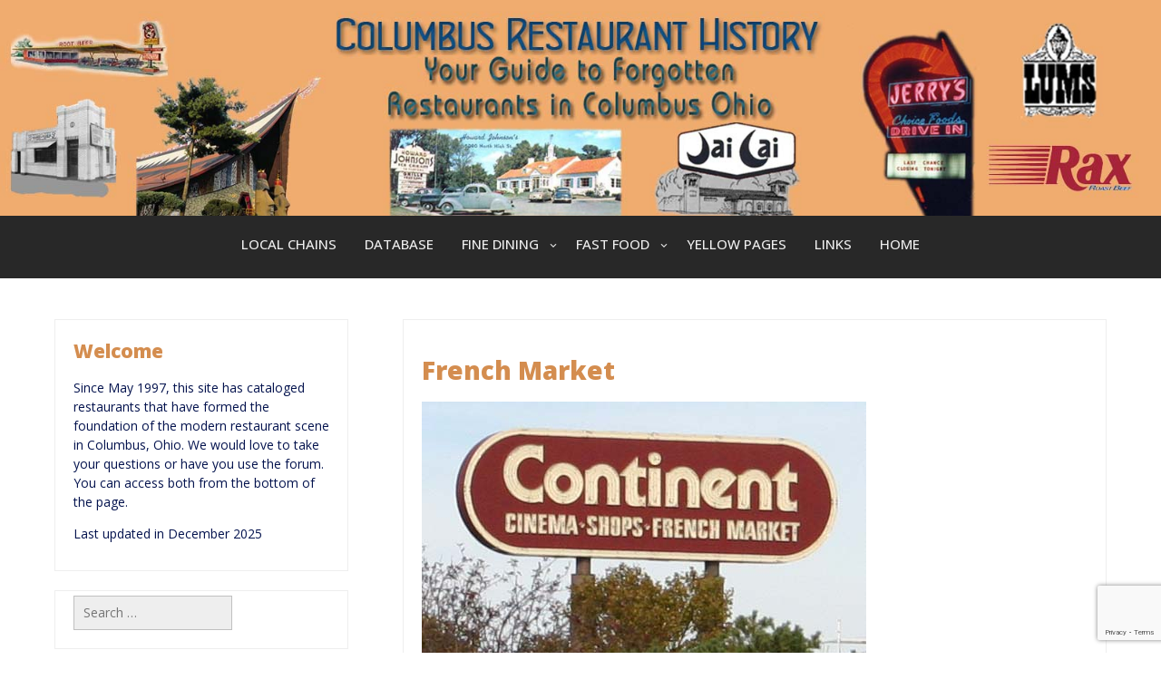

--- FILE ---
content_type: text/html; charset=UTF-8
request_url: https://columbusrestauranthistory.com/french-market/
body_size: 16181
content:
<!DOCTYPE html>
<html itemscope itemtype="http://schema.org/WebPage" lang="en-US">
<head>
	<meta charset="UTF-8">
	<meta name="viewport" content="width=device-width, initial-scale=1">
	<link rel="profile" href="https://gmpg.org/xfn/11">
	<title>French Market</title>
<meta name='robots' content='max-image-preview:large' />
<link rel='dns-prefetch' href='//fonts.googleapis.com' />
<link rel="alternate" type="application/rss+xml" title=" &raquo; Feed" href="https://columbusrestauranthistory.com/feed/" />
<link rel="alternate" type="application/rss+xml" title=" &raquo; Comments Feed" href="https://columbusrestauranthistory.com/comments/feed/" />
<link rel="alternate" type="application/rss+xml" title=" &raquo; French Market Comments Feed" href="https://columbusrestauranthistory.com/french-market/feed/" />
<link rel="alternate" title="oEmbed (JSON)" type="application/json+oembed" href="https://columbusrestauranthistory.com/wp-json/oembed/1.0/embed?url=https%3A%2F%2Fcolumbusrestauranthistory.com%2Ffrench-market%2F" />
<link rel="alternate" title="oEmbed (XML)" type="text/xml+oembed" href="https://columbusrestauranthistory.com/wp-json/oembed/1.0/embed?url=https%3A%2F%2Fcolumbusrestauranthistory.com%2Ffrench-market%2F&#038;format=xml" />
<style id='wp-img-auto-sizes-contain-inline-css' type='text/css'>
img:is([sizes=auto i],[sizes^="auto," i]){contain-intrinsic-size:3000px 1500px}
/*# sourceURL=wp-img-auto-sizes-contain-inline-css */
</style>
<style id='wp-emoji-styles-inline-css' type='text/css'>

	img.wp-smiley, img.emoji {
		display: inline !important;
		border: none !important;
		box-shadow: none !important;
		height: 1em !important;
		width: 1em !important;
		margin: 0 0.07em !important;
		vertical-align: -0.1em !important;
		background: none !important;
		padding: 0 !important;
	}
/*# sourceURL=wp-emoji-styles-inline-css */
</style>
<link rel='stylesheet' id='wp-block-library-css' href='https://columbusrestauranthistory.com/wp-includes/css/dist/block-library/style.min.css?ver=6.9' type='text/css' media='all' />
<style id='wp-block-image-inline-css' type='text/css'>
.wp-block-image>a,.wp-block-image>figure>a{display:inline-block}.wp-block-image img{box-sizing:border-box;height:auto;max-width:100%;vertical-align:bottom}@media not (prefers-reduced-motion){.wp-block-image img.hide{visibility:hidden}.wp-block-image img.show{animation:show-content-image .4s}}.wp-block-image[style*=border-radius] img,.wp-block-image[style*=border-radius]>a{border-radius:inherit}.wp-block-image.has-custom-border img{box-sizing:border-box}.wp-block-image.aligncenter{text-align:center}.wp-block-image.alignfull>a,.wp-block-image.alignwide>a{width:100%}.wp-block-image.alignfull img,.wp-block-image.alignwide img{height:auto;width:100%}.wp-block-image .aligncenter,.wp-block-image .alignleft,.wp-block-image .alignright,.wp-block-image.aligncenter,.wp-block-image.alignleft,.wp-block-image.alignright{display:table}.wp-block-image .aligncenter>figcaption,.wp-block-image .alignleft>figcaption,.wp-block-image .alignright>figcaption,.wp-block-image.aligncenter>figcaption,.wp-block-image.alignleft>figcaption,.wp-block-image.alignright>figcaption{caption-side:bottom;display:table-caption}.wp-block-image .alignleft{float:left;margin:.5em 1em .5em 0}.wp-block-image .alignright{float:right;margin:.5em 0 .5em 1em}.wp-block-image .aligncenter{margin-left:auto;margin-right:auto}.wp-block-image :where(figcaption){margin-bottom:1em;margin-top:.5em}.wp-block-image.is-style-circle-mask img{border-radius:9999px}@supports ((-webkit-mask-image:none) or (mask-image:none)) or (-webkit-mask-image:none){.wp-block-image.is-style-circle-mask img{border-radius:0;-webkit-mask-image:url('data:image/svg+xml;utf8,<svg viewBox="0 0 100 100" xmlns="http://www.w3.org/2000/svg"><circle cx="50" cy="50" r="50"/></svg>');mask-image:url('data:image/svg+xml;utf8,<svg viewBox="0 0 100 100" xmlns="http://www.w3.org/2000/svg"><circle cx="50" cy="50" r="50"/></svg>');mask-mode:alpha;-webkit-mask-position:center;mask-position:center;-webkit-mask-repeat:no-repeat;mask-repeat:no-repeat;-webkit-mask-size:contain;mask-size:contain}}:root :where(.wp-block-image.is-style-rounded img,.wp-block-image .is-style-rounded img){border-radius:9999px}.wp-block-image figure{margin:0}.wp-lightbox-container{display:flex;flex-direction:column;position:relative}.wp-lightbox-container img{cursor:zoom-in}.wp-lightbox-container img:hover+button{opacity:1}.wp-lightbox-container button{align-items:center;backdrop-filter:blur(16px) saturate(180%);background-color:#5a5a5a40;border:none;border-radius:4px;cursor:zoom-in;display:flex;height:20px;justify-content:center;opacity:0;padding:0;position:absolute;right:16px;text-align:center;top:16px;width:20px;z-index:100}@media not (prefers-reduced-motion){.wp-lightbox-container button{transition:opacity .2s ease}}.wp-lightbox-container button:focus-visible{outline:3px auto #5a5a5a40;outline:3px auto -webkit-focus-ring-color;outline-offset:3px}.wp-lightbox-container button:hover{cursor:pointer;opacity:1}.wp-lightbox-container button:focus{opacity:1}.wp-lightbox-container button:focus,.wp-lightbox-container button:hover,.wp-lightbox-container button:not(:hover):not(:active):not(.has-background){background-color:#5a5a5a40;border:none}.wp-lightbox-overlay{box-sizing:border-box;cursor:zoom-out;height:100vh;left:0;overflow:hidden;position:fixed;top:0;visibility:hidden;width:100%;z-index:100000}.wp-lightbox-overlay .close-button{align-items:center;cursor:pointer;display:flex;justify-content:center;min-height:40px;min-width:40px;padding:0;position:absolute;right:calc(env(safe-area-inset-right) + 16px);top:calc(env(safe-area-inset-top) + 16px);z-index:5000000}.wp-lightbox-overlay .close-button:focus,.wp-lightbox-overlay .close-button:hover,.wp-lightbox-overlay .close-button:not(:hover):not(:active):not(.has-background){background:none;border:none}.wp-lightbox-overlay .lightbox-image-container{height:var(--wp--lightbox-container-height);left:50%;overflow:hidden;position:absolute;top:50%;transform:translate(-50%,-50%);transform-origin:top left;width:var(--wp--lightbox-container-width);z-index:9999999999}.wp-lightbox-overlay .wp-block-image{align-items:center;box-sizing:border-box;display:flex;height:100%;justify-content:center;margin:0;position:relative;transform-origin:0 0;width:100%;z-index:3000000}.wp-lightbox-overlay .wp-block-image img{height:var(--wp--lightbox-image-height);min-height:var(--wp--lightbox-image-height);min-width:var(--wp--lightbox-image-width);width:var(--wp--lightbox-image-width)}.wp-lightbox-overlay .wp-block-image figcaption{display:none}.wp-lightbox-overlay button{background:none;border:none}.wp-lightbox-overlay .scrim{background-color:#fff;height:100%;opacity:.9;position:absolute;width:100%;z-index:2000000}.wp-lightbox-overlay.active{visibility:visible}@media not (prefers-reduced-motion){.wp-lightbox-overlay.active{animation:turn-on-visibility .25s both}.wp-lightbox-overlay.active img{animation:turn-on-visibility .35s both}.wp-lightbox-overlay.show-closing-animation:not(.active){animation:turn-off-visibility .35s both}.wp-lightbox-overlay.show-closing-animation:not(.active) img{animation:turn-off-visibility .25s both}.wp-lightbox-overlay.zoom.active{animation:none;opacity:1;visibility:visible}.wp-lightbox-overlay.zoom.active .lightbox-image-container{animation:lightbox-zoom-in .4s}.wp-lightbox-overlay.zoom.active .lightbox-image-container img{animation:none}.wp-lightbox-overlay.zoom.active .scrim{animation:turn-on-visibility .4s forwards}.wp-lightbox-overlay.zoom.show-closing-animation:not(.active){animation:none}.wp-lightbox-overlay.zoom.show-closing-animation:not(.active) .lightbox-image-container{animation:lightbox-zoom-out .4s}.wp-lightbox-overlay.zoom.show-closing-animation:not(.active) .lightbox-image-container img{animation:none}.wp-lightbox-overlay.zoom.show-closing-animation:not(.active) .scrim{animation:turn-off-visibility .4s forwards}}@keyframes show-content-image{0%{visibility:hidden}99%{visibility:hidden}to{visibility:visible}}@keyframes turn-on-visibility{0%{opacity:0}to{opacity:1}}@keyframes turn-off-visibility{0%{opacity:1;visibility:visible}99%{opacity:0;visibility:visible}to{opacity:0;visibility:hidden}}@keyframes lightbox-zoom-in{0%{transform:translate(calc((-100vw + var(--wp--lightbox-scrollbar-width))/2 + var(--wp--lightbox-initial-left-position)),calc(-50vh + var(--wp--lightbox-initial-top-position))) scale(var(--wp--lightbox-scale))}to{transform:translate(-50%,-50%) scale(1)}}@keyframes lightbox-zoom-out{0%{transform:translate(-50%,-50%) scale(1);visibility:visible}99%{visibility:visible}to{transform:translate(calc((-100vw + var(--wp--lightbox-scrollbar-width))/2 + var(--wp--lightbox-initial-left-position)),calc(-50vh + var(--wp--lightbox-initial-top-position))) scale(var(--wp--lightbox-scale));visibility:hidden}}
/*# sourceURL=https://columbusrestauranthistory.com/wp-includes/blocks/image/style.min.css */
</style>
<style id='wp-block-image-theme-inline-css' type='text/css'>
:root :where(.wp-block-image figcaption){color:#555;font-size:13px;text-align:center}.is-dark-theme :root :where(.wp-block-image figcaption){color:#ffffffa6}.wp-block-image{margin:0 0 1em}
/*# sourceURL=https://columbusrestauranthistory.com/wp-includes/blocks/image/theme.min.css */
</style>
<style id='wp-block-paragraph-inline-css' type='text/css'>
.is-small-text{font-size:.875em}.is-regular-text{font-size:1em}.is-large-text{font-size:2.25em}.is-larger-text{font-size:3em}.has-drop-cap:not(:focus):first-letter{float:left;font-size:8.4em;font-style:normal;font-weight:100;line-height:.68;margin:.05em .1em 0 0;text-transform:uppercase}body.rtl .has-drop-cap:not(:focus):first-letter{float:none;margin-left:.1em}p.has-drop-cap.has-background{overflow:hidden}:root :where(p.has-background){padding:1.25em 2.375em}:where(p.has-text-color:not(.has-link-color)) a{color:inherit}p.has-text-align-left[style*="writing-mode:vertical-lr"],p.has-text-align-right[style*="writing-mode:vertical-rl"]{rotate:180deg}
/*# sourceURL=https://columbusrestauranthistory.com/wp-includes/blocks/paragraph/style.min.css */
</style>
<style id='global-styles-inline-css' type='text/css'>
:root{--wp--preset--aspect-ratio--square: 1;--wp--preset--aspect-ratio--4-3: 4/3;--wp--preset--aspect-ratio--3-4: 3/4;--wp--preset--aspect-ratio--3-2: 3/2;--wp--preset--aspect-ratio--2-3: 2/3;--wp--preset--aspect-ratio--16-9: 16/9;--wp--preset--aspect-ratio--9-16: 9/16;--wp--preset--color--black: #000000;--wp--preset--color--cyan-bluish-gray: #abb8c3;--wp--preset--color--white: #ffffff;--wp--preset--color--pale-pink: #f78da7;--wp--preset--color--vivid-red: #cf2e2e;--wp--preset--color--luminous-vivid-orange: #ff6900;--wp--preset--color--luminous-vivid-amber: #fcb900;--wp--preset--color--light-green-cyan: #7bdcb5;--wp--preset--color--vivid-green-cyan: #00d084;--wp--preset--color--pale-cyan-blue: #8ed1fc;--wp--preset--color--vivid-cyan-blue: #0693e3;--wp--preset--color--vivid-purple: #9b51e0;--wp--preset--gradient--vivid-cyan-blue-to-vivid-purple: linear-gradient(135deg,rgb(6,147,227) 0%,rgb(155,81,224) 100%);--wp--preset--gradient--light-green-cyan-to-vivid-green-cyan: linear-gradient(135deg,rgb(122,220,180) 0%,rgb(0,208,130) 100%);--wp--preset--gradient--luminous-vivid-amber-to-luminous-vivid-orange: linear-gradient(135deg,rgb(252,185,0) 0%,rgb(255,105,0) 100%);--wp--preset--gradient--luminous-vivid-orange-to-vivid-red: linear-gradient(135deg,rgb(255,105,0) 0%,rgb(207,46,46) 100%);--wp--preset--gradient--very-light-gray-to-cyan-bluish-gray: linear-gradient(135deg,rgb(238,238,238) 0%,rgb(169,184,195) 100%);--wp--preset--gradient--cool-to-warm-spectrum: linear-gradient(135deg,rgb(74,234,220) 0%,rgb(151,120,209) 20%,rgb(207,42,186) 40%,rgb(238,44,130) 60%,rgb(251,105,98) 80%,rgb(254,248,76) 100%);--wp--preset--gradient--blush-light-purple: linear-gradient(135deg,rgb(255,206,236) 0%,rgb(152,150,240) 100%);--wp--preset--gradient--blush-bordeaux: linear-gradient(135deg,rgb(254,205,165) 0%,rgb(254,45,45) 50%,rgb(107,0,62) 100%);--wp--preset--gradient--luminous-dusk: linear-gradient(135deg,rgb(255,203,112) 0%,rgb(199,81,192) 50%,rgb(65,88,208) 100%);--wp--preset--gradient--pale-ocean: linear-gradient(135deg,rgb(255,245,203) 0%,rgb(182,227,212) 50%,rgb(51,167,181) 100%);--wp--preset--gradient--electric-grass: linear-gradient(135deg,rgb(202,248,128) 0%,rgb(113,206,126) 100%);--wp--preset--gradient--midnight: linear-gradient(135deg,rgb(2,3,129) 0%,rgb(40,116,252) 100%);--wp--preset--font-size--small: 13px;--wp--preset--font-size--medium: 20px;--wp--preset--font-size--large: 36px;--wp--preset--font-size--x-large: 42px;--wp--preset--spacing--20: 0.44rem;--wp--preset--spacing--30: 0.67rem;--wp--preset--spacing--40: 1rem;--wp--preset--spacing--50: 1.5rem;--wp--preset--spacing--60: 2.25rem;--wp--preset--spacing--70: 3.38rem;--wp--preset--spacing--80: 5.06rem;--wp--preset--shadow--natural: 6px 6px 9px rgba(0, 0, 0, 0.2);--wp--preset--shadow--deep: 12px 12px 50px rgba(0, 0, 0, 0.4);--wp--preset--shadow--sharp: 6px 6px 0px rgba(0, 0, 0, 0.2);--wp--preset--shadow--outlined: 6px 6px 0px -3px rgb(255, 255, 255), 6px 6px rgb(0, 0, 0);--wp--preset--shadow--crisp: 6px 6px 0px rgb(0, 0, 0);}:where(.is-layout-flex){gap: 0.5em;}:where(.is-layout-grid){gap: 0.5em;}body .is-layout-flex{display: flex;}.is-layout-flex{flex-wrap: wrap;align-items: center;}.is-layout-flex > :is(*, div){margin: 0;}body .is-layout-grid{display: grid;}.is-layout-grid > :is(*, div){margin: 0;}:where(.wp-block-columns.is-layout-flex){gap: 2em;}:where(.wp-block-columns.is-layout-grid){gap: 2em;}:where(.wp-block-post-template.is-layout-flex){gap: 1.25em;}:where(.wp-block-post-template.is-layout-grid){gap: 1.25em;}.has-black-color{color: var(--wp--preset--color--black) !important;}.has-cyan-bluish-gray-color{color: var(--wp--preset--color--cyan-bluish-gray) !important;}.has-white-color{color: var(--wp--preset--color--white) !important;}.has-pale-pink-color{color: var(--wp--preset--color--pale-pink) !important;}.has-vivid-red-color{color: var(--wp--preset--color--vivid-red) !important;}.has-luminous-vivid-orange-color{color: var(--wp--preset--color--luminous-vivid-orange) !important;}.has-luminous-vivid-amber-color{color: var(--wp--preset--color--luminous-vivid-amber) !important;}.has-light-green-cyan-color{color: var(--wp--preset--color--light-green-cyan) !important;}.has-vivid-green-cyan-color{color: var(--wp--preset--color--vivid-green-cyan) !important;}.has-pale-cyan-blue-color{color: var(--wp--preset--color--pale-cyan-blue) !important;}.has-vivid-cyan-blue-color{color: var(--wp--preset--color--vivid-cyan-blue) !important;}.has-vivid-purple-color{color: var(--wp--preset--color--vivid-purple) !important;}.has-black-background-color{background-color: var(--wp--preset--color--black) !important;}.has-cyan-bluish-gray-background-color{background-color: var(--wp--preset--color--cyan-bluish-gray) !important;}.has-white-background-color{background-color: var(--wp--preset--color--white) !important;}.has-pale-pink-background-color{background-color: var(--wp--preset--color--pale-pink) !important;}.has-vivid-red-background-color{background-color: var(--wp--preset--color--vivid-red) !important;}.has-luminous-vivid-orange-background-color{background-color: var(--wp--preset--color--luminous-vivid-orange) !important;}.has-luminous-vivid-amber-background-color{background-color: var(--wp--preset--color--luminous-vivid-amber) !important;}.has-light-green-cyan-background-color{background-color: var(--wp--preset--color--light-green-cyan) !important;}.has-vivid-green-cyan-background-color{background-color: var(--wp--preset--color--vivid-green-cyan) !important;}.has-pale-cyan-blue-background-color{background-color: var(--wp--preset--color--pale-cyan-blue) !important;}.has-vivid-cyan-blue-background-color{background-color: var(--wp--preset--color--vivid-cyan-blue) !important;}.has-vivid-purple-background-color{background-color: var(--wp--preset--color--vivid-purple) !important;}.has-black-border-color{border-color: var(--wp--preset--color--black) !important;}.has-cyan-bluish-gray-border-color{border-color: var(--wp--preset--color--cyan-bluish-gray) !important;}.has-white-border-color{border-color: var(--wp--preset--color--white) !important;}.has-pale-pink-border-color{border-color: var(--wp--preset--color--pale-pink) !important;}.has-vivid-red-border-color{border-color: var(--wp--preset--color--vivid-red) !important;}.has-luminous-vivid-orange-border-color{border-color: var(--wp--preset--color--luminous-vivid-orange) !important;}.has-luminous-vivid-amber-border-color{border-color: var(--wp--preset--color--luminous-vivid-amber) !important;}.has-light-green-cyan-border-color{border-color: var(--wp--preset--color--light-green-cyan) !important;}.has-vivid-green-cyan-border-color{border-color: var(--wp--preset--color--vivid-green-cyan) !important;}.has-pale-cyan-blue-border-color{border-color: var(--wp--preset--color--pale-cyan-blue) !important;}.has-vivid-cyan-blue-border-color{border-color: var(--wp--preset--color--vivid-cyan-blue) !important;}.has-vivid-purple-border-color{border-color: var(--wp--preset--color--vivid-purple) !important;}.has-vivid-cyan-blue-to-vivid-purple-gradient-background{background: var(--wp--preset--gradient--vivid-cyan-blue-to-vivid-purple) !important;}.has-light-green-cyan-to-vivid-green-cyan-gradient-background{background: var(--wp--preset--gradient--light-green-cyan-to-vivid-green-cyan) !important;}.has-luminous-vivid-amber-to-luminous-vivid-orange-gradient-background{background: var(--wp--preset--gradient--luminous-vivid-amber-to-luminous-vivid-orange) !important;}.has-luminous-vivid-orange-to-vivid-red-gradient-background{background: var(--wp--preset--gradient--luminous-vivid-orange-to-vivid-red) !important;}.has-very-light-gray-to-cyan-bluish-gray-gradient-background{background: var(--wp--preset--gradient--very-light-gray-to-cyan-bluish-gray) !important;}.has-cool-to-warm-spectrum-gradient-background{background: var(--wp--preset--gradient--cool-to-warm-spectrum) !important;}.has-blush-light-purple-gradient-background{background: var(--wp--preset--gradient--blush-light-purple) !important;}.has-blush-bordeaux-gradient-background{background: var(--wp--preset--gradient--blush-bordeaux) !important;}.has-luminous-dusk-gradient-background{background: var(--wp--preset--gradient--luminous-dusk) !important;}.has-pale-ocean-gradient-background{background: var(--wp--preset--gradient--pale-ocean) !important;}.has-electric-grass-gradient-background{background: var(--wp--preset--gradient--electric-grass) !important;}.has-midnight-gradient-background{background: var(--wp--preset--gradient--midnight) !important;}.has-small-font-size{font-size: var(--wp--preset--font-size--small) !important;}.has-medium-font-size{font-size: var(--wp--preset--font-size--medium) !important;}.has-large-font-size{font-size: var(--wp--preset--font-size--large) !important;}.has-x-large-font-size{font-size: var(--wp--preset--font-size--x-large) !important;}
/*# sourceURL=global-styles-inline-css */
</style>

<style id='classic-theme-styles-inline-css' type='text/css'>
/*! This file is auto-generated */
.wp-block-button__link{color:#fff;background-color:#32373c;border-radius:9999px;box-shadow:none;text-decoration:none;padding:calc(.667em + 2px) calc(1.333em + 2px);font-size:1.125em}.wp-block-file__button{background:#32373c;color:#fff;text-decoration:none}
/*# sourceURL=/wp-includes/css/classic-themes.min.css */
</style>
<link rel='stylesheet' id='contact-form-7-css' href='https://columbusrestauranthistory.com/wp-content/plugins/contact-form-7/includes/css/styles.css?ver=6.1.4' type='text/css' media='all' />
<link rel='stylesheet' id='seos-social-style-css-css' href='https://columbusrestauranthistory.com/wp-content/themes/seos-social/style.css?ver=6.9' type='text/css' media='all' />
<style id='seos-social-style-css-inline-css' type='text/css'>
#content,.h-center {max-width: 1581px !important;}
.header-image {background-position: no !important; height: auto;} .site-branding {display:block;}
.s-shadow { background-color: inherit !important;}
#totop {color: #8224e3 !important;}#totop:hover {color: #dd8500 !important;}#totop {background: #dd9e40 !important;}#totop:hover {background: #ffffff !important;}
/*# sourceURL=seos-social-style-css-inline-css */
</style>
<link rel='stylesheet' id='dashicons-css' href='https://columbusrestauranthistory.com/wp-includes/css/dashicons.min.css?ver=6.9' type='text/css' media='all' />
<link rel='stylesheet' id='seos-social-colors-font-css' href='//fonts.googleapis.com/css?family=Open+Sans%3A100%2C100i%2C200%2C200i%2C300%2C300i%2C400%2C400i%2C500%2C500i%2C600%2C600i%2C700%2C700i%2C800%2C800i%2C900%2C900i&#038;ver=6.9' type='text/css' media='all' />
<link rel='stylesheet' id='seos-social-animate-css-css' href='https://columbusrestauranthistory.com/wp-content/themes/seos-social/css/animate.css?ver=6.9' type='text/css' media='all' />
<link rel='stylesheet' id='seos-social-font-awesome-css' href='https://columbusrestauranthistory.com/wp-content/themes/seos-social/css/font-awesome.css?ver=4.7.0' type='text/css' media='all' />
<link rel='stylesheet' id='seos-social-slick-css-css' href='https://columbusrestauranthistory.com/wp-content/themes/seos-social/include/recent-post-slider/slick.css?ver=6.9' type='text/css' media='all' />
<link rel='stylesheet' id='seos-social-sidebar-css' href='https://columbusrestauranthistory.com/wp-content/themes/seos-social/layouts/left-sidebar.css?ver=6.9' type='text/css' media='all' />
<link rel='stylesheet' id='tablepress-default-css' href='https://columbusrestauranthistory.com/wp-content/tablepress-combined.min.css?ver=67' type='text/css' media='all' />
<style id='kadence-blocks-global-variables-inline-css' type='text/css'>
:root {--global-kb-font-size-sm:clamp(0.8rem, 0.73rem + 0.217vw, 0.9rem);--global-kb-font-size-md:clamp(1.1rem, 0.995rem + 0.326vw, 1.25rem);--global-kb-font-size-lg:clamp(1.75rem, 1.576rem + 0.543vw, 2rem);--global-kb-font-size-xl:clamp(2.25rem, 1.728rem + 1.63vw, 3rem);--global-kb-font-size-xxl:clamp(2.5rem, 1.456rem + 3.26vw, 4rem);--global-kb-font-size-xxxl:clamp(2.75rem, 0.489rem + 7.065vw, 6rem);}:root {--global-palette1: #3182CE;--global-palette2: #2B6CB0;--global-palette3: #1A202C;--global-palette4: #2D3748;--global-palette5: #4A5568;--global-palette6: #718096;--global-palette7: #EDF2F7;--global-palette8: #F7FAFC;--global-palette9: #ffffff;}
/*# sourceURL=kadence-blocks-global-variables-inline-css */
</style>
<script type="text/javascript" id="jquery-core-js-extra">
/* <![CDATA[ */
var SDT_DATA = {"ajaxurl":"https://columbusrestauranthistory.com/wp-admin/admin-ajax.php","siteUrl":"https://columbusrestauranthistory.com/","pluginsUrl":"https://columbusrestauranthistory.com/wp-content/plugins","isAdmin":""};
//# sourceURL=jquery-core-js-extra
/* ]]> */
</script>
<script type="text/javascript" src="https://columbusrestauranthistory.com/wp-includes/js/jquery/jquery.min.js?ver=3.7.1" id="jquery-core-js"></script>
<script type="text/javascript" src="https://columbusrestauranthistory.com/wp-includes/js/jquery/jquery-migrate.min.js?ver=3.4.1" id="jquery-migrate-js"></script>
<script type="text/javascript" src="https://columbusrestauranthistory.com/wp-content/themes/seos-social/js/mobile-menu.js?ver=6.9" id="seos-social-mobile-menu-js"></script>
<script type="text/javascript" src="https://columbusrestauranthistory.com/wp-content/themes/seos-social/include/recent-post-slider/slick.js?ver=6.9" id="seos-social-slick-js-js"></script>
<link rel="https://api.w.org/" href="https://columbusrestauranthistory.com/wp-json/" /><link rel="alternate" title="JSON" type="application/json" href="https://columbusrestauranthistory.com/wp-json/wp/v2/posts/750" /><link rel="EditURI" type="application/rsd+xml" title="RSD" href="https://columbusrestauranthistory.com/xmlrpc.php?rsd" />
<meta name="generator" content="WordPress 6.9" />
<link rel="canonical" href="https://columbusrestauranthistory.com/french-market/" />
<link rel='shortlink' href='https://columbusrestauranthistory.com/?p=750' />

		<!-- GA Google Analytics @ https://m0n.co/ga -->
		<script async src="https://www.googletagmanager.com/gtag/js?id=UA-51311011-1"></script>
		<script>
			window.dataLayer = window.dataLayer || [];
			function gtag(){dataLayer.push(arguments);}
			gtag('js', new Date());
			gtag('config', 'UA-51311011-1');
		</script>

	<style>
    #totop {
		position: fixed;
		right: 40px;
	    z-index: 9999999;
		bottom: 20px;
		display: none;
		outline: none;
        background: linear-gradient(to right, #54371F, #000);
		width: 49px;
		height: 48px;
		text-align: center;
		color: #FFFFFF;
		padding: 11px;
		border: 1px solid #333;

		-webkit-transition: all 0.1s linear 0s;
		-moz-transition: all 0.1s linear 0s;
		-o-transition: all 0.1s linear 0s;
		transition: all 0.1s linear 0s;
		font-family: 'Tahoma', sans-serif;
		}
		#totop .dashicons {
			font-size: 24px;		
		}
		#totop:hover {
			opacity: 0.8;	
		}
		
	#totop .dashicons{
		display: block;
	}
    </style><link rel="pingback" href="https://columbusrestauranthistory.com/xmlrpc.php">		<style type="text/css">
					.site-title,
			.site-description {

			}
				</style>
		<link rel="icon" href="https://columbusrestauranthistory.com/wp-content/uploads/2021/03/cropped-CRH-32x32.jpg" sizes="32x32" />
<link rel="icon" href="https://columbusrestauranthistory.com/wp-content/uploads/2021/03/cropped-CRH-192x192.jpg" sizes="192x192" />
<link rel="apple-touch-icon" href="https://columbusrestauranthistory.com/wp-content/uploads/2021/03/cropped-CRH-180x180.jpg" />
<meta name="msapplication-TileImage" content="https://columbusrestauranthistory.com/wp-content/uploads/2021/03/cropped-CRH-270x270.jpg" />
<link rel='stylesheet' id='envira-gallery-lite-style-css' href='https://columbusrestauranthistory.com/wp-content/plugins/envira-gallery-lite/assets/css/envira.css?ver=1.12.3' type='text/css' media='all' property="stylesheet" />
<link rel='stylesheet' id='envira-gallery-lite-lazyload-css' href='https://columbusrestauranthistory.com/wp-content/plugins/envira-gallery-lite/assets/css/responsivelyLazy.css?ver=1.12.3' type='text/css' media='all' property="stylesheet" />
<link rel='stylesheet' id='envira-gallery-lite-fancybox-css' href='https://columbusrestauranthistory.com/wp-content/plugins/envira-gallery-lite/assets/css/fancybox.css?ver=1.12.3' type='text/css' media='all' property="stylesheet" />
<link rel='stylesheet' id='envira-gallery-lite-jgallery-css' href='https://columbusrestauranthistory.com/wp-content/plugins/envira-gallery-lite/assets/css/justifiedGallery.css?ver=1.12.3' type='text/css' media='all' property="stylesheet" />
</head>

<body class="wp-singular post-template-default single single-post postid-750 single-format-standard wp-embed-responsive wp-theme-seos-social">

		
		<a class="skip-link screen-reader-text" href="#content">Skip to content</a>

		<header id="masthead" class="site-header" itemscope="itemscope" itemtype="http://schema.org/WPHeader">
		
	<!-- Header Image  -->
	<div class="all-header">
    	<div class="s-shadow"></div>
						<img id="masthead" class="header-image" src='https://columbusrestauranthistory.com/wp-content/uploads/2021/03/columbusrestHist-1600c.jpg' alt="header image"/>	
		
		<div class="site-branding">
			<span class="ml15">
								<p class="site-title" itemscope itemtype="http://schema.org/Brand"><a href="https://columbusrestauranthistory.com/" rel="home"><span class="word"></span></a></p>
					
						
			</span>
			
		<!-- Header Buttons  -->			
				
					
		</div>
		<!-- .site-branding -->
		
	</div>
	<!-- Recent Posts Slider  -->
		 	<div class="grid-top">
		<div class="header-right"itemprop="logo" itemscope itemtype="http://schema.org/Brand">
					</div>	
		<!-- Site Navigation  -->
		<button id="s-button-menu"><img src="https://columbusrestauranthistory.com/wp-content/themes/seos-social/images/mobile.jpg"/></button>
		<nav id="site-navigation" class="main-navigation" role="navigation">
				<button class="menu-toggle" aria-controls="primary-menu" aria-expanded="false">Menu</button>
				<div class="menu-top-menu-bar-container"><ul id="primary-menu" class="menu"><li id="menu-item-610" class="menu-item menu-item-type-post_type menu-item-object-page menu-item-610"><a href="https://columbusrestauranthistory.com/453-2/">Local Chains</a></li>
<li id="menu-item-276" class="menu-item menu-item-type-post_type menu-item-object-page menu-item-276"><a href="https://columbusrestauranthistory.com/database/">Database</a></li>
<li id="menu-item-275" class="menu-item menu-item-type-post_type menu-item-object-page menu-item-has-children menu-item-275"><a href="https://columbusrestauranthistory.com/fine-dining-restaurants/">Fine Dining</a>
<ul class="sub-menu">
	<li id="menu-item-411" class="menu-item menu-item-type-post_type menu-item-object-post menu-item-411"><a href="https://columbusrestauranthistory.com/jai-lai/">Jai Lai Prime Rib Restaurant</a></li>
	<li id="menu-item-792" class="menu-item menu-item-type-post_type menu-item-object-post menu-item-792"><a href="https://columbusrestauranthistory.com/kahiki-supper-club/">Kahiki Supper Club</a></li>
	<li id="menu-item-432" class="menu-item menu-item-type-post_type menu-item-object-post menu-item-432"><a href="https://columbusrestauranthistory.com/kuennings/">Kuenning’s</a></li>
	<li id="menu-item-999" class="menu-item menu-item-type-post_type menu-item-object-post menu-item-999"><a href="https://columbusrestauranthistory.com/lindys/">Lindy’s</a></li>
	<li id="menu-item-996" class="menu-item menu-item-type-post_type menu-item-object-post menu-item-996"><a href="https://columbusrestauranthistory.com/mansion/">Mansion</a></li>
	<li id="menu-item-995" class="menu-item menu-item-type-post_type menu-item-object-post menu-item-995"><a href="https://columbusrestauranthistory.com/marzetti-restaurant/">Marzetti Restaurant</a></li>
	<li id="menu-item-997" class="menu-item menu-item-type-post_type menu-item-object-post menu-item-997"><a href="https://columbusrestauranthistory.com/panache/">Panache</a></li>
	<li id="menu-item-795" class="menu-item menu-item-type-post_type menu-item-object-post menu-item-795"><a href="https://columbusrestauranthistory.com/the-clock/">The Clock</a></li>
	<li id="menu-item-993" class="menu-item menu-item-type-post_type menu-item-object-post menu-item-993"><a href="https://columbusrestauranthistory.com/the-wine-cellar/">The Wine Cellar</a></li>
	<li id="menu-item-410" class="menu-item menu-item-type-post_type menu-item-object-post menu-item-410"><a href="https://columbusrestauranthistory.com/victoria-station/">Victoria Station</a></li>
</ul>
</li>
<li id="menu-item-280" class="menu-item menu-item-type-post_type menu-item-object-page current-menu-ancestor current-menu-parent current_page_parent current_page_ancestor menu-item-has-children menu-item-280"><a href="https://columbusrestauranthistory.com/fast-food/">Fast Food</a>
<ul class="sub-menu">
	<li id="menu-item-754" class="menu-item menu-item-type-post_type menu-item-object-post menu-item-754"><a href="https://columbusrestauranthistory.com/arbys/">Arby’s</a></li>
	<li id="menu-item-409" class="menu-item menu-item-type-post_type menu-item-object-post menu-item-409"><a href="https://columbusrestauranthistory.com/bbf/">BBF</a></li>
	<li id="menu-item-755" class="menu-item menu-item-type-post_type menu-item-object-post current-menu-item menu-item-755"><a href="https://columbusrestauranthistory.com/french-market/" aria-current="page">French Market</a></li>
	<li id="menu-item-998" class="menu-item menu-item-type-post_type menu-item-object-post menu-item-998"><a href="https://columbusrestauranthistory.com/francos-pizza/">Franco’s Pizza</a></li>
	<li id="menu-item-431" class="menu-item menu-item-type-post_type menu-item-object-post menu-item-431"><a href="https://columbusrestauranthistory.com/green-gables/">Green Gables</a></li>
	<li id="menu-item-412" class="menu-item menu-item-type-post_type menu-item-object-post menu-item-412"><a href="https://columbusrestauranthistory.com/rax/">Rax</a></li>
	<li id="menu-item-730" class="menu-item menu-item-type-post_type menu-item-object-post menu-item-730"><a href="https://columbusrestauranthistory.com/sisters-chicken-biscuits/">Sisters Chicken &#038; Biscuits</a></li>
</ul>
</li>
<li id="menu-item-255" class="menu-item menu-item-type-post_type menu-item-object-page menu-item-255"><a href="https://columbusrestauranthistory.com/yellow-pages/">Yellow Pages</a></li>
<li id="menu-item-273" class="menu-item menu-item-type-post_type menu-item-object-page menu-item-273"><a href="https://columbusrestauranthistory.com/links/">Links</a></li>
<li id="menu-item-691" class="menu-item menu-item-type-custom menu-item-object-custom menu-item-home menu-item-691"><a href="https://columbusrestauranthistory.com/">HOME</a></li>
</ul></div>		</nav><!-- #site-navigation -->

	</div>	
		 
</header>
	
		<div id="content" class="site-content">
	<div id="primary" class="content-area">
		<main id="main" class="disable-title site-main">

		
<article id="post-750" class="post-750 post type-post status-publish format-standard hentry category-fast-food">
	<header class="entry-header">
		<h1 class="entry-title">French Market</h1>	</header>
	
	<div class="entry-content">
		
<figure class="wp-block-image size-large"><a href="https://columbusrestauranthistory.com/wp-content/uploads/2021/03/FrenchMarket.jpg"><img fetchpriority="high" decoding="async" width="490" height="331" src="https://columbusrestauranthistory.com/wp-content/uploads/2021/03/FrenchMarket.jpg" alt="" class="wp-image-748" srcset="https://columbusrestauranthistory.com/wp-content/uploads/2021/03/FrenchMarket.jpg 490w, https://columbusrestauranthistory.com/wp-content/uploads/2021/03/FrenchMarket-300x203.jpg 300w" sizes="(max-width: 490px) 100vw, 490px" /></a></figure>



<p>The French Market and the Continent opened in 1972 and mimicked a European village, with apartments above storefronts &#8211; a toy shop, an art studio, candle shop and other one-of-a-kind retailers. Unlike at enclosed malls, spaces were linked with outdoor sidewalks wide enough for crowds but not cars.</p>



<p>The only mall-like space was the adjacent French Market, believed to be the nation&#8217;s first food court. But unlike those that would follow, there was no McDonald&#8217;s, only locally owned shops selling baked goods, fresh produce, sandwiches and gourmet items that lured the tour-bus set.</p>



<p>It drew locals by positioning itself as an entertainment destination, including one of Ohio&#8217;s first multiscreen movie theaters and a mix of casual dining and bars.</p>



<div class="wp-block-envira-envira-gallery"><div id="envira-gallery-wrap-747" class="envira-gallery-wrap envira-gallery-theme-base envira-lightbox-theme-base" itemscope itemtype="https://schema.org/ImageGallery"><div data-row-height="150" data-gallery-theme="normal" id="envira-gallery-747" class="envira-gallery-public envira-gallery-justified-public envira-gallery-0-columns envira-clear enviratope envira-gallery-css-animations" data-envira-columns="0"><div id="envira-gallery-item-743" class="envira-gallery-item enviratope-item envira-gallery-item-1 envira-lazy-load" style="padding-left: 1px; padding-bottom: 1px; padding-right: 1px;"  itemscope itemtype="https://schema.org/ImageObject"><div class="envira-gallery-item-inner"><div class="envira-gallery-position-overlay  envira-gallery-top-left"></div><div class="envira-gallery-position-overlay  envira-gallery-top-right"></div><div class="envira-gallery-position-overlay  envira-gallery-bottom-left"></div><div class="envira-gallery-position-overlay  envira-gallery-bottom-right"></div><a href="https://columbusrestauranthistory.com/wp-content/uploads/2021/03/FrenchMarket-group-shot.jpg" class="envira-gallery-747 envira-gallery-link" rel="enviragallery747" title="FrenchMarket-group-shot" data-envira-caption="FrenchMarket-group-shot" data-envira-retina="" data-thumbnail=""  itemprop="contentUrl"><img decoding="async" id="envira-gallery-image-743" class="envira-gallery-image envira-gallery-image-1 envira-normal envira-lazy" data-envira-index="1" src="https://columbusrestauranthistory.com/wp-content/uploads/2021/03/FrenchMarket-group-shot-640x480.jpg" data-envira-src="https://columbusrestauranthistory.com/wp-content/uploads/2021/03/FrenchMarket-group-shot-640x480.jpg" data-envira-gallery-id="747" data-envira-item-id="743" data-envira-caption="FrenchMarket-group-shot" alt="" title="FrenchMarket-group-shot"  itemprop="thumbnailUrl" data-envira-srcset="https://columbusrestauranthistory.com/wp-content/uploads/2021/03/FrenchMarket-group-shot-640x480.jpg 400w,https://columbusrestauranthistory.com/wp-content/uploads/2021/03/FrenchMarket-group-shot-640x480.jpg 2x" data-envira-width="300" data-envira-height="300" srcset="[data-uri]" data-safe-src="[data-uri]" /></a></div></div><div id="envira-gallery-item-744" class="envira-gallery-item enviratope-item envira-gallery-item-2 envira-lazy-load" style="padding-left: 1px; padding-bottom: 1px; padding-right: 1px;"  itemscope itemtype="https://schema.org/ImageObject"><div class="envira-gallery-item-inner"><div class="envira-gallery-position-overlay  envira-gallery-top-left"></div><div class="envira-gallery-position-overlay  envira-gallery-top-right"></div><div class="envira-gallery-position-overlay  envira-gallery-bottom-left"></div><div class="envira-gallery-position-overlay  envira-gallery-bottom-right"></div><a href="https://columbusrestauranthistory.com/wp-content/uploads/2021/03/french-market-cm.jpg" class="envira-gallery-747 envira-gallery-link" rel="enviragallery747" title="french-market-cm" data-envira-caption="french-market-cm" data-envira-retina="" data-thumbnail=""  itemprop="contentUrl"><img decoding="async" id="envira-gallery-image-744" class="envira-gallery-image envira-gallery-image-2 envira-normal envira-lazy" data-envira-index="2" src="https://columbusrestauranthistory.com/wp-content/uploads/2021/03/french-market-cm-640x480.jpg" data-envira-src="https://columbusrestauranthistory.com/wp-content/uploads/2021/03/french-market-cm-640x480.jpg" data-envira-gallery-id="747" data-envira-item-id="744" data-envira-caption="french-market-cm" alt="" title="french-market-cm"  itemprop="thumbnailUrl" data-envira-srcset="https://columbusrestauranthistory.com/wp-content/uploads/2021/03/french-market-cm-640x480.jpg 400w,https://columbusrestauranthistory.com/wp-content/uploads/2021/03/french-market-cm-640x480.jpg 2x" data-envira-width="300" data-envira-height="224" srcset="[data-uri]" data-safe-src="[data-uri]" /></a></div></div><div id="envira-gallery-item-745" class="envira-gallery-item enviratope-item envira-gallery-item-3 envira-lazy-load" style="padding-left: 1px; padding-bottom: 1px; padding-right: 1px;"  itemscope itemtype="https://schema.org/ImageObject"><div class="envira-gallery-item-inner"><div class="envira-gallery-position-overlay  envira-gallery-top-left"></div><div class="envira-gallery-position-overlay  envira-gallery-top-right"></div><div class="envira-gallery-position-overlay  envira-gallery-bottom-left"></div><div class="envira-gallery-position-overlay  envira-gallery-bottom-right"></div><a href="https://columbusrestauranthistory.com/wp-content/uploads/2021/03/french-market2.jpg" class="envira-gallery-747 envira-gallery-link" rel="enviragallery747" title="french-market2" data-envira-caption="french-market2" data-envira-retina="" data-thumbnail=""  itemprop="contentUrl"><img decoding="async" id="envira-gallery-image-745" class="envira-gallery-image envira-gallery-image-3 envira-normal envira-lazy" data-envira-index="3" src="https://columbusrestauranthistory.com/wp-content/uploads/2021/03/french-market2-640x480.jpg" data-envira-src="https://columbusrestauranthistory.com/wp-content/uploads/2021/03/french-market2-640x480.jpg" data-envira-gallery-id="747" data-envira-item-id="745" data-envira-caption="french-market2" alt="" title="french-market2"  itemprop="thumbnailUrl" data-envira-srcset="https://columbusrestauranthistory.com/wp-content/uploads/2021/03/french-market2-640x480.jpg 400w,https://columbusrestauranthistory.com/wp-content/uploads/2021/03/french-market2-640x480.jpg 2x" data-envira-width="300" data-envira-height="143" srcset="[data-uri]" data-safe-src="[data-uri]" /></a></div></div><div id="envira-gallery-item-746" class="envira-gallery-item enviratope-item envira-gallery-item-4 envira-lazy-load" style="padding-left: 1px; padding-bottom: 1px; padding-right: 1px;"  itemscope itemtype="https://schema.org/ImageObject"><div class="envira-gallery-item-inner"><div class="envira-gallery-position-overlay  envira-gallery-top-left"></div><div class="envira-gallery-position-overlay  envira-gallery-top-right"></div><div class="envira-gallery-position-overlay  envira-gallery-bottom-left"></div><div class="envira-gallery-position-overlay  envira-gallery-bottom-right"></div><a href="https://columbusrestauranthistory.com/wp-content/uploads/2021/03/frenchmarket79.jpg" class="envira-gallery-747 envira-gallery-link" rel="enviragallery747" title="frenchmarket79" data-envira-caption="frenchmarket79" data-envira-retina="" data-thumbnail=""  itemprop="contentUrl"><img decoding="async" id="envira-gallery-image-746" class="envira-gallery-image envira-gallery-image-4 envira-normal envira-lazy" data-envira-index="4" src="https://columbusrestauranthistory.com/wp-content/uploads/2021/03/frenchmarket79-640x480.jpg" data-envira-src="https://columbusrestauranthistory.com/wp-content/uploads/2021/03/frenchmarket79-640x480.jpg" data-envira-gallery-id="747" data-envira-item-id="746" data-envira-caption="frenchmarket79" alt="" title="frenchmarket79"  itemprop="thumbnailUrl" data-envira-srcset="https://columbusrestauranthistory.com/wp-content/uploads/2021/03/frenchmarket79-640x480.jpg 400w,https://columbusrestauranthistory.com/wp-content/uploads/2021/03/frenchmarket79-640x480.jpg 2x" data-envira-width="300" data-envira-height="162" srcset="[data-uri]" data-safe-src="[data-uri]" /></a></div></div></div></div><noscript><img decoding="async" src="https://columbusrestauranthistory.com/wp-content/uploads/2021/03/FrenchMarket-group-shot.jpg" alt="" /><img decoding="async" src="https://columbusrestauranthistory.com/wp-content/uploads/2021/03/french-market-cm.jpg" alt="" /><img decoding="async" src="https://columbusrestauranthistory.com/wp-content/uploads/2021/03/french-market2.jpg" alt="" /><img decoding="async" src="https://columbusrestauranthistory.com/wp-content/uploads/2021/03/frenchmarket79.jpg" alt="" /></noscript></div>
	</div><!-- .entry-content -->
			<div class="entry-meta">
				<span class="dashicons dashicons-calendar-alt"></span> <span class="posted-on"><a href="https://columbusrestauranthistory.com/french-market/" rel="bookmark"><time class="entry-date published" datetime="2021-03-21T17:34:10-04:00">March 21, 2021</time><time class="updated" datetime="2021-04-20T23:46:09-04:00">April 20, 2021</time></a></span><span class="byline"> <span class="dashicons dashicons-businessman"></span> <span class="author vcard"><a class="url fn n" href="https://columbusrestauranthistory.com/author/saturn500f/">saturn500f</a></span></span>			</div><!-- .entry-meta -->
			<footer class="entry-footer">
		<span class="dashicons dashicons-portfolio"></span> <span class="cat-links"></span><a href="https://columbusrestauranthistory.com/category/fast-food/" rel="category tag">Fast Food</a>	</footer><!-- .entry-footer -->
</article><!-- #post-750 -->
				<div class="postnav">
				
					<div class="nav-previous">
					    <span class="dashicons dashicons-arrow-left"></span>
						<a href="https://columbusrestauranthistory.com/sisters-chicken-biscuits/" rel="prev"> Previous</a>					</div>
					<div class="nav-next">
						<a href="https://columbusrestauranthistory.com/arbys/" rel="next">Next </a>						
						<span class="dashicons dashicons-arrow-right"></span>
					</div>
					
				</div>	
			
<div id="comments" class="comments-area">

		<div id="respond" class="comment-respond">
		<h3 id="reply-title" class="comment-reply-title">Leave a Reply</h3><p class="must-log-in">You must be <a href="https://columbusrestauranthistory.com/wp-login.php?redirect_to=https%3A%2F%2Fcolumbusrestauranthistory.com%2Ffrench-market%2F">logged in</a> to post a comment.</p>	</div><!-- #respond -->
	
</div><!-- #comments -->

		</main><!-- #main -->
	</div><!-- #primary -->


<aside id="secondary" class="widget-area">
	<section id="text-3" class="widget widget_text"><h2 class="widget-title">Welcome</h2>			<div class="textwidget"><p>Since May 1997, this site has cataloged restaurants that have formed the foundation of the modern restaurant scene in Columbus, Ohio. We would love to take your questions or have you use the forum. You can access both from the bottom of the page.</p>
<p>Last updated in December 2025</p>
</div>
		</section><section id="search-2" class="widget widget_search"><form role="search" method="get" class="search-form" action="https://columbusrestauranthistory.com/">
				<label>
					<span class="screen-reader-text">Search for:</span>
					<input type="search" class="search-field" placeholder="Search &hellip;" value="" name="s" />
				</label>
				<input type="submit" class="search-submit" value="Search" />
			</form></section>
		<section id="recent-posts-2" class="widget widget_recent_entries">
		<h2 class="widget-title">Recent Posts</h2>
		<ul>
											<li>
					<a href="https://columbusrestauranthistory.com/flakey-jakes/">Flakey Jake&#8217;s</a>
									</li>
											<li>
					<a href="https://columbusrestauranthistory.com/hoodins/">Hoodin&#8217;s</a>
									</li>
											<li>
					<a href="https://columbusrestauranthistory.com/the-clock/">The Clock</a>
									</li>
											<li>
					<a href="https://columbusrestauranthistory.com/rockys-cafe/">Rocky&#8217;s Cafe</a>
									</li>
											<li>
					<a href="https://columbusrestauranthistory.com/betty-crockers-tree-house/">Betty Crocker&#8217;s Tree House</a>
									</li>
					</ul>

		</section><section id="archives-2" class="widget widget_archive"><h2 class="widget-title">Archives</h2>
			<ul>
					<li><a href='https://columbusrestauranthistory.com/2026/01/'>January 2026</a></li>
	<li><a href='https://columbusrestauranthistory.com/2025/12/'>December 2025</a></li>
	<li><a href='https://columbusrestauranthistory.com/2025/11/'>November 2025</a></li>
	<li><a href='https://columbusrestauranthistory.com/2025/10/'>October 2025</a></li>
	<li><a href='https://columbusrestauranthistory.com/2025/09/'>September 2025</a></li>
	<li><a href='https://columbusrestauranthistory.com/2025/07/'>July 2025</a></li>
	<li><a href='https://columbusrestauranthistory.com/2025/04/'>April 2025</a></li>
	<li><a href='https://columbusrestauranthistory.com/2025/01/'>January 2025</a></li>
	<li><a href='https://columbusrestauranthistory.com/2024/10/'>October 2024</a></li>
	<li><a href='https://columbusrestauranthistory.com/2024/06/'>June 2024</a></li>
	<li><a href='https://columbusrestauranthistory.com/2024/03/'>March 2024</a></li>
	<li><a href='https://columbusrestauranthistory.com/2023/01/'>January 2023</a></li>
	<li><a href='https://columbusrestauranthistory.com/2022/01/'>January 2022</a></li>
	<li><a href='https://columbusrestauranthistory.com/2021/04/'>April 2021</a></li>
	<li><a href='https://columbusrestauranthistory.com/2021/03/'>March 2021</a></li>
	<li><a href='https://columbusrestauranthistory.com/2018/11/'>November 2018</a></li>
			</ul>

			</section><section id="categories-2" class="widget widget_categories"><h2 class="widget-title">Categories</h2>
			<ul>
					<li class="cat-item cat-item-2"><a href="https://columbusrestauranthistory.com/category/advertisements/">Advertisements</a>
</li>
	<li class="cat-item cat-item-6"><a href="https://columbusrestauranthistory.com/category/fast-food/">Fast Food</a>
</li>
	<li class="cat-item cat-item-7"><a href="https://columbusrestauranthistory.com/category/fine-dining/">Fine Dining</a>
</li>
	<li class="cat-item cat-item-5"><a href="https://columbusrestauranthistory.com/category/phone-books/">Phone Books</a>
</li>
	<li class="cat-item cat-item-1"><a href="https://columbusrestauranthistory.com/category/uncategorized/">Uncategorized</a>
</li>
			</ul>

			</section><section id="meta-2" class="widget widget_meta"><h2 class="widget-title">Meta</h2>
		<ul>
						<li><a href="https://columbusrestauranthistory.com/wp-login.php">Log in</a></li>
			<li><a href="https://columbusrestauranthistory.com/feed/">Entries feed</a></li>
			<li><a href="https://columbusrestauranthistory.com/comments/feed/">Comments feed</a></li>

			<li><a href="https://wordpress.org/">WordPress.org</a></li>
		</ul>

		</section></aside><!-- #secondary -->
	</div><!-- #content -->
	<footer id="colophon" class="site-footer" itemscope="itemscope" itemtype="http://schema.org/WPFooter">
			<div class="footer-center">

									<div class="footer-widgets">
						<div id="media_image-10" class="widget widget_media_image"><a href="http://columbusrestaurant.proboards.com/"><img width="300" height="200" src="https://columbusrestauranthistory.com/wp-content/uploads/2021/03/Forum.jpg" class="image wp-image-664  attachment-full size-full" alt="Free Signup for the Forum" style="max-width: 100%; height: auto;" decoding="async" loading="lazy" /></a></div>					</div>
				
									<div class="footer-widgets">
						<div id="media_image-16" class="widget widget_media_image"><a href="https://columbusrestauranthistory.com/contact-me/"><img width="300" height="200" src="https://columbusrestauranthistory.com/wp-content/uploads/2021/03/caontact_me.jpg" class="image wp-image-663  attachment-full size-full" alt="" style="max-width: 100%; height: auto;" decoding="async" loading="lazy" /></a></div>					</div>
				
									<div class="footer-widgets">
						<div id="media_image-17" class="widget widget_media_image"><a href="https://columbusrestauranthistory.com/curt-bosters/"><img width="300" height="200" src="https://columbusrestauranthistory.com/wp-content/uploads/2021/03/Curt-Boster.jpg" class="image wp-image-662  attachment-full size-full" alt="" style="max-width: 100%; height: auto;" decoding="async" loading="lazy" /></a></div>					</div>
				
				
			</div>		
		<div class="site-info">
					<a class="powered" href="https://wordpress.org/">
				Powered by WordPress			</a>
			<p>
				All rights reserved  &copy; 			
				<a title="Seos Theme - SEOS Social" href="https://seosthemes.com/" target="_blank">SEOS Social Theme by Seos Themes</a>
			</p>
				</div><!-- .site-info -->
	</footer><!-- #colophon -->
	<a id="totop" href="#"><span class="dashicons dashicons-arrow-up-alt2"></span></a>
<script type="speculationrules">
{"prefetch":[{"source":"document","where":{"and":[{"href_matches":"/*"},{"not":{"href_matches":["/wp-*.php","/wp-admin/*","/wp-content/uploads/*","/wp-content/*","/wp-content/plugins/*","/wp-content/themes/seos-social/*","/*\\?(.+)"]}},{"not":{"selector_matches":"a[rel~=\"nofollow\"]"}},{"not":{"selector_matches":".no-prefetch, .no-prefetch a"}}]},"eagerness":"conservative"}]}
</script>
<script type="text/javascript" src="https://columbusrestauranthistory.com/wp-content/plugins/data-tables-generator-by-supsystic/app/assets/js/dtgsnonce.js?ver=0.01" id="dtgs_nonce_frontend-js"></script>
<script type="text/javascript" id="dtgs_nonce_frontend-js-after">
/* <![CDATA[ */
var DTGS_NONCE_FRONTEND = "1f51f9abe8"
//# sourceURL=dtgs_nonce_frontend-js-after
/* ]]> */
</script>
<script type="text/javascript" src="https://columbusrestauranthistory.com/wp-includes/js/dist/hooks.min.js?ver=dd5603f07f9220ed27f1" id="wp-hooks-js"></script>
<script type="text/javascript" src="https://columbusrestauranthistory.com/wp-includes/js/dist/i18n.min.js?ver=c26c3dc7bed366793375" id="wp-i18n-js"></script>
<script type="text/javascript" id="wp-i18n-js-after">
/* <![CDATA[ */
wp.i18n.setLocaleData( { 'text direction\u0004ltr': [ 'ltr' ] } );
//# sourceURL=wp-i18n-js-after
/* ]]> */
</script>
<script type="text/javascript" src="https://columbusrestauranthistory.com/wp-content/plugins/contact-form-7/includes/swv/js/index.js?ver=6.1.4" id="swv-js"></script>
<script type="text/javascript" id="contact-form-7-js-before">
/* <![CDATA[ */
var wpcf7 = {
    "api": {
        "root": "https:\/\/columbusrestauranthistory.com\/wp-json\/",
        "namespace": "contact-form-7\/v1"
    }
};
//# sourceURL=contact-form-7-js-before
/* ]]> */
</script>
<script type="text/javascript" src="https://columbusrestauranthistory.com/wp-content/plugins/contact-form-7/includes/js/index.js?ver=6.1.4" id="contact-form-7-js"></script>
<script type="text/javascript" src="https://columbusrestauranthistory.com/wp-includes/js/jquery/ui/core.min.js?ver=1.13.3" id="jquery-ui-core-js"></script>
<script type="text/javascript" src="https://columbusrestauranthistory.com/wp-includes/js/jquery/ui/accordion.min.js?ver=1.13.3" id="jquery-ui-accordion-js"></script>
<script type="text/javascript" src="https://columbusrestauranthistory.com/wp-includes/js/jquery/ui/tabs.min.js?ver=1.13.3" id="jquery-ui-tabs-js"></script>
<script type="text/javascript" src="https://columbusrestauranthistory.com/wp-content/themes/seos-social/js/navigation.js?ver=6.9" id="seos-social-navigation-js"></script>
<script type="text/javascript" src="https://columbusrestauranthistory.com/wp-content/themes/seos-social/js/viewportchecker.js?ver=6.9" id="seos-social-viewportchecker-js"></script>
<script type="text/javascript" src="https://columbusrestauranthistory.com/wp-content/themes/seos-social/js/to-top.js?ver=6.9" id="seos-social-top-js"></script>
<script type="text/javascript" src="https://columbusrestauranthistory.com/wp-content/themes/seos-social/js/skip-link-focus-fix.js?ver=6.9" id="seos-social-skip-link-focus-fix-js"></script>
<script type="text/javascript" src="https://columbusrestauranthistory.com/wp-content/themes/seos-social/js/options.js?ver=6.9" id="seos-social-options-js-js"></script>
<script type="text/javascript" src="https://www.google.com/recaptcha/api.js?render=6LemJ7MqAAAAALYURYW-ts89_asitIG2z7xr0CLP&amp;ver=3.0" id="google-recaptcha-js"></script>
<script type="text/javascript" src="https://columbusrestauranthistory.com/wp-includes/js/dist/vendor/wp-polyfill.min.js?ver=3.15.0" id="wp-polyfill-js"></script>
<script type="text/javascript" id="wpcf7-recaptcha-js-before">
/* <![CDATA[ */
var wpcf7_recaptcha = {
    "sitekey": "6LemJ7MqAAAAALYURYW-ts89_asitIG2z7xr0CLP",
    "actions": {
        "homepage": "homepage",
        "contactform": "contactform"
    }
};
//# sourceURL=wpcf7-recaptcha-js-before
/* ]]> */
</script>
<script type="text/javascript" src="https://columbusrestauranthistory.com/wp-content/plugins/contact-form-7/modules/recaptcha/index.js?ver=6.1.4" id="wpcf7-recaptcha-js"></script>
<script type="text/javascript" src="https://columbusrestauranthistory.com/wp-includes/js/imagesloaded.min.js?ver=5.0.0" id="imagesloaded-js"></script>
<script type="text/javascript" src="https://columbusrestauranthistory.com/wp-includes/js/masonry.min.js?ver=4.2.2" id="masonry-js"></script>
<script type="text/javascript" src="https://columbusrestauranthistory.com/wp-includes/js/jquery/jquery.masonry.min.js?ver=3.1.2b" id="jquery-masonry-js"></script>
<script type="text/javascript" id="envira-gallery-lite-script-js-extra">
/* <![CDATA[ */
var envira_lazy_load = ["true"];
var envira_lazy_load_initial = ["false"];
var envira_lazy_load_delay = ["500"];
//# sourceURL=envira-gallery-lite-script-js-extra
/* ]]> */
</script>
<script type="text/javascript" src="https://columbusrestauranthistory.com/wp-content/plugins/envira-gallery-lite/assets/js/min/envira-min.js?ver=1.12.3" id="envira-gallery-lite-script-js"></script>
<script id="wp-emoji-settings" type="application/json">
{"baseUrl":"https://s.w.org/images/core/emoji/17.0.2/72x72/","ext":".png","svgUrl":"https://s.w.org/images/core/emoji/17.0.2/svg/","svgExt":".svg","source":{"concatemoji":"https://columbusrestauranthistory.com/wp-includes/js/wp-emoji-release.min.js?ver=6.9"}}
</script>
<script type="module">
/* <![CDATA[ */
/*! This file is auto-generated */
const a=JSON.parse(document.getElementById("wp-emoji-settings").textContent),o=(window._wpemojiSettings=a,"wpEmojiSettingsSupports"),s=["flag","emoji"];function i(e){try{var t={supportTests:e,timestamp:(new Date).valueOf()};sessionStorage.setItem(o,JSON.stringify(t))}catch(e){}}function c(e,t,n){e.clearRect(0,0,e.canvas.width,e.canvas.height),e.fillText(t,0,0);t=new Uint32Array(e.getImageData(0,0,e.canvas.width,e.canvas.height).data);e.clearRect(0,0,e.canvas.width,e.canvas.height),e.fillText(n,0,0);const a=new Uint32Array(e.getImageData(0,0,e.canvas.width,e.canvas.height).data);return t.every((e,t)=>e===a[t])}function p(e,t){e.clearRect(0,0,e.canvas.width,e.canvas.height),e.fillText(t,0,0);var n=e.getImageData(16,16,1,1);for(let e=0;e<n.data.length;e++)if(0!==n.data[e])return!1;return!0}function u(e,t,n,a){switch(t){case"flag":return n(e,"\ud83c\udff3\ufe0f\u200d\u26a7\ufe0f","\ud83c\udff3\ufe0f\u200b\u26a7\ufe0f")?!1:!n(e,"\ud83c\udde8\ud83c\uddf6","\ud83c\udde8\u200b\ud83c\uddf6")&&!n(e,"\ud83c\udff4\udb40\udc67\udb40\udc62\udb40\udc65\udb40\udc6e\udb40\udc67\udb40\udc7f","\ud83c\udff4\u200b\udb40\udc67\u200b\udb40\udc62\u200b\udb40\udc65\u200b\udb40\udc6e\u200b\udb40\udc67\u200b\udb40\udc7f");case"emoji":return!a(e,"\ud83e\u1fac8")}return!1}function f(e,t,n,a){let r;const o=(r="undefined"!=typeof WorkerGlobalScope&&self instanceof WorkerGlobalScope?new OffscreenCanvas(300,150):document.createElement("canvas")).getContext("2d",{willReadFrequently:!0}),s=(o.textBaseline="top",o.font="600 32px Arial",{});return e.forEach(e=>{s[e]=t(o,e,n,a)}),s}function r(e){var t=document.createElement("script");t.src=e,t.defer=!0,document.head.appendChild(t)}a.supports={everything:!0,everythingExceptFlag:!0},new Promise(t=>{let n=function(){try{var e=JSON.parse(sessionStorage.getItem(o));if("object"==typeof e&&"number"==typeof e.timestamp&&(new Date).valueOf()<e.timestamp+604800&&"object"==typeof e.supportTests)return e.supportTests}catch(e){}return null}();if(!n){if("undefined"!=typeof Worker&&"undefined"!=typeof OffscreenCanvas&&"undefined"!=typeof URL&&URL.createObjectURL&&"undefined"!=typeof Blob)try{var e="postMessage("+f.toString()+"("+[JSON.stringify(s),u.toString(),c.toString(),p.toString()].join(",")+"));",a=new Blob([e],{type:"text/javascript"});const r=new Worker(URL.createObjectURL(a),{name:"wpTestEmojiSupports"});return void(r.onmessage=e=>{i(n=e.data),r.terminate(),t(n)})}catch(e){}i(n=f(s,u,c,p))}t(n)}).then(e=>{for(const n in e)a.supports[n]=e[n],a.supports.everything=a.supports.everything&&a.supports[n],"flag"!==n&&(a.supports.everythingExceptFlag=a.supports.everythingExceptFlag&&a.supports[n]);var t;a.supports.everythingExceptFlag=a.supports.everythingExceptFlag&&!a.supports.flag,a.supports.everything||((t=a.source||{}).concatemoji?r(t.concatemoji):t.wpemoji&&t.twemoji&&(r(t.twemoji),r(t.wpemoji)))});
//# sourceURL=https://columbusrestauranthistory.com/wp-includes/js/wp-emoji-loader.min.js
/* ]]> */
</script>

		<script type="text/javascript">
			var envira_galleries = [],envira_gallery_images = [],envira_isotopes = [],envira_isotopes_config = [];jQuery(document).ready(function($){var envira_container_747 = '';function envira_album_lazy_load_image( $id ) {var responsivelyLazy = window.responsivelyLazy;responsivelyLazy.run('#envira-gallery-'+ $id);}$('#envira-gallery-747').enviraJustifiedGallery({rowHeight : 150,maxRowHeight: -1,waitThumbnailsLoad: true,selector: '> div > div',lastRow: 'nojustify',border: 0,margins: 1,});$('#envira-gallery-747').justifiedGallery().on('jg.complete', function (e) {envira_album_lazy_load_image(747);$(window).scroll(function(event){envira_album_lazy_load_image(747);});});$( document ).on( "envira_pagination_ajax_load_completed", function() {$('#envira-gallery-747').justifiedGallery().on('jg.complete', function (e) {envira_album_lazy_load_image(747);$(window).scroll(function(event){envira_album_lazy_load_image(747);});});});$('#envira-gallery-747').css('opacity', '1');envira_container_747 = $('#envira-gallery-747').enviraImagesLoaded( function() {$('.envira-gallery-item img').fadeTo( 'slow', 1 );});envira_gallery_options = {padding: 15,cyclic: true,titlePosition: 'float',margin: 60,arrows: 1,aspectRatio: 1,loop: 1,mouseWheel: 1,preload: 1,openEffect: 'fade',closeEffect: 'fade',nextEffect: 'fade',prevEffect: 'fade',tpl: {wrap : '<div class="envirabox-wrap" tabIndex="-1"><div class="envirabox-skin envirabox-theme-base"><div class="envirabox-outer"><div class="envirabox-inner"><div class="envirabox-position-overlay envira-gallery-top-left"></div><div class="envirabox-position-overlay envira-gallery-top-right"></div><div class="envirabox-position-overlay envira-gallery-bottom-left"></div><div class="envirabox-position-overlay envira-gallery-bottom-right"></div></div></div></div></div>',image: '<img class="envirabox-image" src="{href}" alt="" data-envira-title="" data-envira-caption="" data-envira-index="" data-envira-data="" />',iframe : '<iframe id="envirabox-frame{rnd}" name="envirabox-frame{rnd}" class="envirabox-iframe" frameborder="0" vspace="0" hspace="0" allowtransparency="true" wekitallowfullscreen mozallowfullscreen allowfullscreen></iframe>',error: '<p class="envirabox-error">The requested content cannot be loaded.&lt;br/&gt;Please try again later.&lt;/p&gt;',closeBtn : '<a title="Close" class="envirabox-item envirabox-close" href="#"></a>',next : '<a title="Next" class="envirabox-nav envirabox-next envirabox-arrows-inside" href="#"><span></span></a>',prev : '<a title="Previous" class="envirabox-nav envirabox-prev envirabox-arrows-inside" href="#"><span></span></a>'},helpers: {title: {type: 'float'},},beforeLoad: function(){this.title = $(this.element).attr('data-envira-caption');},afterLoad: function(){$('envirabox-overlay-fixed').on({'touchmove' : function(e){e.preventDefault();}});},beforeShow: function(){$(window).on({'resize.envirabox' : function(){$.envirabox.update();}});if ( typeof this.element === 'undefined' ) {var gallery_id = this.group[ this.index ].gallery_id;var gallery_item_id = this.group[ this.index ].id;var alt = this.group[ this.index ].alt;var title = this.group[ this.index ].title;var caption = this.group[ this.index ].caption;var index = this.index;} else {var gallery_id = this.element.find('img').data('envira-gallery-id');var gallery_item_id = this.element.find('img').data('envira-item-id');var alt = this.element.find('img').attr('alt');var title = this.element.find('img').parent().attr('title');var caption = this.element.find('img').parent().data('envira-caption');var retina_image = this.element.find('img').parent().data('envira-retina');var index = this.element.find('img').data('envira-index');}this.inner.find('img').attr('alt', alt).attr('data-envira-gallery-id', gallery_id).attr('data-envira-item-id', gallery_item_id).attr('data-envira-title', title).attr('data-envira-caption', caption).attr('data-envira-index', index);if ( typeof retina_image !== 'undefined' && retina_image !== '' ) {this.inner.find('img').attr('srcset', retina_image + ' 2x');}},onStart: function(){$('#envirabox-wrap, #envirabox-wrap #envirabox-left, #envirabox-wrap #envirabox-right').swipe( {excludedElements:"label, button, input, select, textarea, .noSwipe",swipe: function(event, direction, distance, duration, fingerCount, fingerData) {if (direction === 'left') {$.envirabox.next(direction);} else if (direction === 'right') {$.envirabox.prev(direction);} else if (direction === 'up') {$.envirabox.close();}}} );},beforeClose: function(){},afterClose: function(){$(window).off('resize.envirabox');},onUpdate: function(){},onCancel: function(){},onPlayStart: function(){},onPlayEnd: function(){}};envira_galleries['747'] = $('.envira-gallery-747').envirabox( envira_gallery_options );});		</script>
		
</body>
</html>


--- FILE ---
content_type: text/html; charset=utf-8
request_url: https://www.google.com/recaptcha/api2/anchor?ar=1&k=6LemJ7MqAAAAALYURYW-ts89_asitIG2z7xr0CLP&co=aHR0cHM6Ly9jb2x1bWJ1c3Jlc3RhdXJhbnRoaXN0b3J5LmNvbTo0NDM.&hl=en&v=PoyoqOPhxBO7pBk68S4YbpHZ&size=invisible&anchor-ms=20000&execute-ms=30000&cb=hlssuxx31rr3
body_size: 48741
content:
<!DOCTYPE HTML><html dir="ltr" lang="en"><head><meta http-equiv="Content-Type" content="text/html; charset=UTF-8">
<meta http-equiv="X-UA-Compatible" content="IE=edge">
<title>reCAPTCHA</title>
<style type="text/css">
/* cyrillic-ext */
@font-face {
  font-family: 'Roboto';
  font-style: normal;
  font-weight: 400;
  font-stretch: 100%;
  src: url(//fonts.gstatic.com/s/roboto/v48/KFO7CnqEu92Fr1ME7kSn66aGLdTylUAMa3GUBHMdazTgWw.woff2) format('woff2');
  unicode-range: U+0460-052F, U+1C80-1C8A, U+20B4, U+2DE0-2DFF, U+A640-A69F, U+FE2E-FE2F;
}
/* cyrillic */
@font-face {
  font-family: 'Roboto';
  font-style: normal;
  font-weight: 400;
  font-stretch: 100%;
  src: url(//fonts.gstatic.com/s/roboto/v48/KFO7CnqEu92Fr1ME7kSn66aGLdTylUAMa3iUBHMdazTgWw.woff2) format('woff2');
  unicode-range: U+0301, U+0400-045F, U+0490-0491, U+04B0-04B1, U+2116;
}
/* greek-ext */
@font-face {
  font-family: 'Roboto';
  font-style: normal;
  font-weight: 400;
  font-stretch: 100%;
  src: url(//fonts.gstatic.com/s/roboto/v48/KFO7CnqEu92Fr1ME7kSn66aGLdTylUAMa3CUBHMdazTgWw.woff2) format('woff2');
  unicode-range: U+1F00-1FFF;
}
/* greek */
@font-face {
  font-family: 'Roboto';
  font-style: normal;
  font-weight: 400;
  font-stretch: 100%;
  src: url(//fonts.gstatic.com/s/roboto/v48/KFO7CnqEu92Fr1ME7kSn66aGLdTylUAMa3-UBHMdazTgWw.woff2) format('woff2');
  unicode-range: U+0370-0377, U+037A-037F, U+0384-038A, U+038C, U+038E-03A1, U+03A3-03FF;
}
/* math */
@font-face {
  font-family: 'Roboto';
  font-style: normal;
  font-weight: 400;
  font-stretch: 100%;
  src: url(//fonts.gstatic.com/s/roboto/v48/KFO7CnqEu92Fr1ME7kSn66aGLdTylUAMawCUBHMdazTgWw.woff2) format('woff2');
  unicode-range: U+0302-0303, U+0305, U+0307-0308, U+0310, U+0312, U+0315, U+031A, U+0326-0327, U+032C, U+032F-0330, U+0332-0333, U+0338, U+033A, U+0346, U+034D, U+0391-03A1, U+03A3-03A9, U+03B1-03C9, U+03D1, U+03D5-03D6, U+03F0-03F1, U+03F4-03F5, U+2016-2017, U+2034-2038, U+203C, U+2040, U+2043, U+2047, U+2050, U+2057, U+205F, U+2070-2071, U+2074-208E, U+2090-209C, U+20D0-20DC, U+20E1, U+20E5-20EF, U+2100-2112, U+2114-2115, U+2117-2121, U+2123-214F, U+2190, U+2192, U+2194-21AE, U+21B0-21E5, U+21F1-21F2, U+21F4-2211, U+2213-2214, U+2216-22FF, U+2308-230B, U+2310, U+2319, U+231C-2321, U+2336-237A, U+237C, U+2395, U+239B-23B7, U+23D0, U+23DC-23E1, U+2474-2475, U+25AF, U+25B3, U+25B7, U+25BD, U+25C1, U+25CA, U+25CC, U+25FB, U+266D-266F, U+27C0-27FF, U+2900-2AFF, U+2B0E-2B11, U+2B30-2B4C, U+2BFE, U+3030, U+FF5B, U+FF5D, U+1D400-1D7FF, U+1EE00-1EEFF;
}
/* symbols */
@font-face {
  font-family: 'Roboto';
  font-style: normal;
  font-weight: 400;
  font-stretch: 100%;
  src: url(//fonts.gstatic.com/s/roboto/v48/KFO7CnqEu92Fr1ME7kSn66aGLdTylUAMaxKUBHMdazTgWw.woff2) format('woff2');
  unicode-range: U+0001-000C, U+000E-001F, U+007F-009F, U+20DD-20E0, U+20E2-20E4, U+2150-218F, U+2190, U+2192, U+2194-2199, U+21AF, U+21E6-21F0, U+21F3, U+2218-2219, U+2299, U+22C4-22C6, U+2300-243F, U+2440-244A, U+2460-24FF, U+25A0-27BF, U+2800-28FF, U+2921-2922, U+2981, U+29BF, U+29EB, U+2B00-2BFF, U+4DC0-4DFF, U+FFF9-FFFB, U+10140-1018E, U+10190-1019C, U+101A0, U+101D0-101FD, U+102E0-102FB, U+10E60-10E7E, U+1D2C0-1D2D3, U+1D2E0-1D37F, U+1F000-1F0FF, U+1F100-1F1AD, U+1F1E6-1F1FF, U+1F30D-1F30F, U+1F315, U+1F31C, U+1F31E, U+1F320-1F32C, U+1F336, U+1F378, U+1F37D, U+1F382, U+1F393-1F39F, U+1F3A7-1F3A8, U+1F3AC-1F3AF, U+1F3C2, U+1F3C4-1F3C6, U+1F3CA-1F3CE, U+1F3D4-1F3E0, U+1F3ED, U+1F3F1-1F3F3, U+1F3F5-1F3F7, U+1F408, U+1F415, U+1F41F, U+1F426, U+1F43F, U+1F441-1F442, U+1F444, U+1F446-1F449, U+1F44C-1F44E, U+1F453, U+1F46A, U+1F47D, U+1F4A3, U+1F4B0, U+1F4B3, U+1F4B9, U+1F4BB, U+1F4BF, U+1F4C8-1F4CB, U+1F4D6, U+1F4DA, U+1F4DF, U+1F4E3-1F4E6, U+1F4EA-1F4ED, U+1F4F7, U+1F4F9-1F4FB, U+1F4FD-1F4FE, U+1F503, U+1F507-1F50B, U+1F50D, U+1F512-1F513, U+1F53E-1F54A, U+1F54F-1F5FA, U+1F610, U+1F650-1F67F, U+1F687, U+1F68D, U+1F691, U+1F694, U+1F698, U+1F6AD, U+1F6B2, U+1F6B9-1F6BA, U+1F6BC, U+1F6C6-1F6CF, U+1F6D3-1F6D7, U+1F6E0-1F6EA, U+1F6F0-1F6F3, U+1F6F7-1F6FC, U+1F700-1F7FF, U+1F800-1F80B, U+1F810-1F847, U+1F850-1F859, U+1F860-1F887, U+1F890-1F8AD, U+1F8B0-1F8BB, U+1F8C0-1F8C1, U+1F900-1F90B, U+1F93B, U+1F946, U+1F984, U+1F996, U+1F9E9, U+1FA00-1FA6F, U+1FA70-1FA7C, U+1FA80-1FA89, U+1FA8F-1FAC6, U+1FACE-1FADC, U+1FADF-1FAE9, U+1FAF0-1FAF8, U+1FB00-1FBFF;
}
/* vietnamese */
@font-face {
  font-family: 'Roboto';
  font-style: normal;
  font-weight: 400;
  font-stretch: 100%;
  src: url(//fonts.gstatic.com/s/roboto/v48/KFO7CnqEu92Fr1ME7kSn66aGLdTylUAMa3OUBHMdazTgWw.woff2) format('woff2');
  unicode-range: U+0102-0103, U+0110-0111, U+0128-0129, U+0168-0169, U+01A0-01A1, U+01AF-01B0, U+0300-0301, U+0303-0304, U+0308-0309, U+0323, U+0329, U+1EA0-1EF9, U+20AB;
}
/* latin-ext */
@font-face {
  font-family: 'Roboto';
  font-style: normal;
  font-weight: 400;
  font-stretch: 100%;
  src: url(//fonts.gstatic.com/s/roboto/v48/KFO7CnqEu92Fr1ME7kSn66aGLdTylUAMa3KUBHMdazTgWw.woff2) format('woff2');
  unicode-range: U+0100-02BA, U+02BD-02C5, U+02C7-02CC, U+02CE-02D7, U+02DD-02FF, U+0304, U+0308, U+0329, U+1D00-1DBF, U+1E00-1E9F, U+1EF2-1EFF, U+2020, U+20A0-20AB, U+20AD-20C0, U+2113, U+2C60-2C7F, U+A720-A7FF;
}
/* latin */
@font-face {
  font-family: 'Roboto';
  font-style: normal;
  font-weight: 400;
  font-stretch: 100%;
  src: url(//fonts.gstatic.com/s/roboto/v48/KFO7CnqEu92Fr1ME7kSn66aGLdTylUAMa3yUBHMdazQ.woff2) format('woff2');
  unicode-range: U+0000-00FF, U+0131, U+0152-0153, U+02BB-02BC, U+02C6, U+02DA, U+02DC, U+0304, U+0308, U+0329, U+2000-206F, U+20AC, U+2122, U+2191, U+2193, U+2212, U+2215, U+FEFF, U+FFFD;
}
/* cyrillic-ext */
@font-face {
  font-family: 'Roboto';
  font-style: normal;
  font-weight: 500;
  font-stretch: 100%;
  src: url(//fonts.gstatic.com/s/roboto/v48/KFO7CnqEu92Fr1ME7kSn66aGLdTylUAMa3GUBHMdazTgWw.woff2) format('woff2');
  unicode-range: U+0460-052F, U+1C80-1C8A, U+20B4, U+2DE0-2DFF, U+A640-A69F, U+FE2E-FE2F;
}
/* cyrillic */
@font-face {
  font-family: 'Roboto';
  font-style: normal;
  font-weight: 500;
  font-stretch: 100%;
  src: url(//fonts.gstatic.com/s/roboto/v48/KFO7CnqEu92Fr1ME7kSn66aGLdTylUAMa3iUBHMdazTgWw.woff2) format('woff2');
  unicode-range: U+0301, U+0400-045F, U+0490-0491, U+04B0-04B1, U+2116;
}
/* greek-ext */
@font-face {
  font-family: 'Roboto';
  font-style: normal;
  font-weight: 500;
  font-stretch: 100%;
  src: url(//fonts.gstatic.com/s/roboto/v48/KFO7CnqEu92Fr1ME7kSn66aGLdTylUAMa3CUBHMdazTgWw.woff2) format('woff2');
  unicode-range: U+1F00-1FFF;
}
/* greek */
@font-face {
  font-family: 'Roboto';
  font-style: normal;
  font-weight: 500;
  font-stretch: 100%;
  src: url(//fonts.gstatic.com/s/roboto/v48/KFO7CnqEu92Fr1ME7kSn66aGLdTylUAMa3-UBHMdazTgWw.woff2) format('woff2');
  unicode-range: U+0370-0377, U+037A-037F, U+0384-038A, U+038C, U+038E-03A1, U+03A3-03FF;
}
/* math */
@font-face {
  font-family: 'Roboto';
  font-style: normal;
  font-weight: 500;
  font-stretch: 100%;
  src: url(//fonts.gstatic.com/s/roboto/v48/KFO7CnqEu92Fr1ME7kSn66aGLdTylUAMawCUBHMdazTgWw.woff2) format('woff2');
  unicode-range: U+0302-0303, U+0305, U+0307-0308, U+0310, U+0312, U+0315, U+031A, U+0326-0327, U+032C, U+032F-0330, U+0332-0333, U+0338, U+033A, U+0346, U+034D, U+0391-03A1, U+03A3-03A9, U+03B1-03C9, U+03D1, U+03D5-03D6, U+03F0-03F1, U+03F4-03F5, U+2016-2017, U+2034-2038, U+203C, U+2040, U+2043, U+2047, U+2050, U+2057, U+205F, U+2070-2071, U+2074-208E, U+2090-209C, U+20D0-20DC, U+20E1, U+20E5-20EF, U+2100-2112, U+2114-2115, U+2117-2121, U+2123-214F, U+2190, U+2192, U+2194-21AE, U+21B0-21E5, U+21F1-21F2, U+21F4-2211, U+2213-2214, U+2216-22FF, U+2308-230B, U+2310, U+2319, U+231C-2321, U+2336-237A, U+237C, U+2395, U+239B-23B7, U+23D0, U+23DC-23E1, U+2474-2475, U+25AF, U+25B3, U+25B7, U+25BD, U+25C1, U+25CA, U+25CC, U+25FB, U+266D-266F, U+27C0-27FF, U+2900-2AFF, U+2B0E-2B11, U+2B30-2B4C, U+2BFE, U+3030, U+FF5B, U+FF5D, U+1D400-1D7FF, U+1EE00-1EEFF;
}
/* symbols */
@font-face {
  font-family: 'Roboto';
  font-style: normal;
  font-weight: 500;
  font-stretch: 100%;
  src: url(//fonts.gstatic.com/s/roboto/v48/KFO7CnqEu92Fr1ME7kSn66aGLdTylUAMaxKUBHMdazTgWw.woff2) format('woff2');
  unicode-range: U+0001-000C, U+000E-001F, U+007F-009F, U+20DD-20E0, U+20E2-20E4, U+2150-218F, U+2190, U+2192, U+2194-2199, U+21AF, U+21E6-21F0, U+21F3, U+2218-2219, U+2299, U+22C4-22C6, U+2300-243F, U+2440-244A, U+2460-24FF, U+25A0-27BF, U+2800-28FF, U+2921-2922, U+2981, U+29BF, U+29EB, U+2B00-2BFF, U+4DC0-4DFF, U+FFF9-FFFB, U+10140-1018E, U+10190-1019C, U+101A0, U+101D0-101FD, U+102E0-102FB, U+10E60-10E7E, U+1D2C0-1D2D3, U+1D2E0-1D37F, U+1F000-1F0FF, U+1F100-1F1AD, U+1F1E6-1F1FF, U+1F30D-1F30F, U+1F315, U+1F31C, U+1F31E, U+1F320-1F32C, U+1F336, U+1F378, U+1F37D, U+1F382, U+1F393-1F39F, U+1F3A7-1F3A8, U+1F3AC-1F3AF, U+1F3C2, U+1F3C4-1F3C6, U+1F3CA-1F3CE, U+1F3D4-1F3E0, U+1F3ED, U+1F3F1-1F3F3, U+1F3F5-1F3F7, U+1F408, U+1F415, U+1F41F, U+1F426, U+1F43F, U+1F441-1F442, U+1F444, U+1F446-1F449, U+1F44C-1F44E, U+1F453, U+1F46A, U+1F47D, U+1F4A3, U+1F4B0, U+1F4B3, U+1F4B9, U+1F4BB, U+1F4BF, U+1F4C8-1F4CB, U+1F4D6, U+1F4DA, U+1F4DF, U+1F4E3-1F4E6, U+1F4EA-1F4ED, U+1F4F7, U+1F4F9-1F4FB, U+1F4FD-1F4FE, U+1F503, U+1F507-1F50B, U+1F50D, U+1F512-1F513, U+1F53E-1F54A, U+1F54F-1F5FA, U+1F610, U+1F650-1F67F, U+1F687, U+1F68D, U+1F691, U+1F694, U+1F698, U+1F6AD, U+1F6B2, U+1F6B9-1F6BA, U+1F6BC, U+1F6C6-1F6CF, U+1F6D3-1F6D7, U+1F6E0-1F6EA, U+1F6F0-1F6F3, U+1F6F7-1F6FC, U+1F700-1F7FF, U+1F800-1F80B, U+1F810-1F847, U+1F850-1F859, U+1F860-1F887, U+1F890-1F8AD, U+1F8B0-1F8BB, U+1F8C0-1F8C1, U+1F900-1F90B, U+1F93B, U+1F946, U+1F984, U+1F996, U+1F9E9, U+1FA00-1FA6F, U+1FA70-1FA7C, U+1FA80-1FA89, U+1FA8F-1FAC6, U+1FACE-1FADC, U+1FADF-1FAE9, U+1FAF0-1FAF8, U+1FB00-1FBFF;
}
/* vietnamese */
@font-face {
  font-family: 'Roboto';
  font-style: normal;
  font-weight: 500;
  font-stretch: 100%;
  src: url(//fonts.gstatic.com/s/roboto/v48/KFO7CnqEu92Fr1ME7kSn66aGLdTylUAMa3OUBHMdazTgWw.woff2) format('woff2');
  unicode-range: U+0102-0103, U+0110-0111, U+0128-0129, U+0168-0169, U+01A0-01A1, U+01AF-01B0, U+0300-0301, U+0303-0304, U+0308-0309, U+0323, U+0329, U+1EA0-1EF9, U+20AB;
}
/* latin-ext */
@font-face {
  font-family: 'Roboto';
  font-style: normal;
  font-weight: 500;
  font-stretch: 100%;
  src: url(//fonts.gstatic.com/s/roboto/v48/KFO7CnqEu92Fr1ME7kSn66aGLdTylUAMa3KUBHMdazTgWw.woff2) format('woff2');
  unicode-range: U+0100-02BA, U+02BD-02C5, U+02C7-02CC, U+02CE-02D7, U+02DD-02FF, U+0304, U+0308, U+0329, U+1D00-1DBF, U+1E00-1E9F, U+1EF2-1EFF, U+2020, U+20A0-20AB, U+20AD-20C0, U+2113, U+2C60-2C7F, U+A720-A7FF;
}
/* latin */
@font-face {
  font-family: 'Roboto';
  font-style: normal;
  font-weight: 500;
  font-stretch: 100%;
  src: url(//fonts.gstatic.com/s/roboto/v48/KFO7CnqEu92Fr1ME7kSn66aGLdTylUAMa3yUBHMdazQ.woff2) format('woff2');
  unicode-range: U+0000-00FF, U+0131, U+0152-0153, U+02BB-02BC, U+02C6, U+02DA, U+02DC, U+0304, U+0308, U+0329, U+2000-206F, U+20AC, U+2122, U+2191, U+2193, U+2212, U+2215, U+FEFF, U+FFFD;
}
/* cyrillic-ext */
@font-face {
  font-family: 'Roboto';
  font-style: normal;
  font-weight: 900;
  font-stretch: 100%;
  src: url(//fonts.gstatic.com/s/roboto/v48/KFO7CnqEu92Fr1ME7kSn66aGLdTylUAMa3GUBHMdazTgWw.woff2) format('woff2');
  unicode-range: U+0460-052F, U+1C80-1C8A, U+20B4, U+2DE0-2DFF, U+A640-A69F, U+FE2E-FE2F;
}
/* cyrillic */
@font-face {
  font-family: 'Roboto';
  font-style: normal;
  font-weight: 900;
  font-stretch: 100%;
  src: url(//fonts.gstatic.com/s/roboto/v48/KFO7CnqEu92Fr1ME7kSn66aGLdTylUAMa3iUBHMdazTgWw.woff2) format('woff2');
  unicode-range: U+0301, U+0400-045F, U+0490-0491, U+04B0-04B1, U+2116;
}
/* greek-ext */
@font-face {
  font-family: 'Roboto';
  font-style: normal;
  font-weight: 900;
  font-stretch: 100%;
  src: url(//fonts.gstatic.com/s/roboto/v48/KFO7CnqEu92Fr1ME7kSn66aGLdTylUAMa3CUBHMdazTgWw.woff2) format('woff2');
  unicode-range: U+1F00-1FFF;
}
/* greek */
@font-face {
  font-family: 'Roboto';
  font-style: normal;
  font-weight: 900;
  font-stretch: 100%;
  src: url(//fonts.gstatic.com/s/roboto/v48/KFO7CnqEu92Fr1ME7kSn66aGLdTylUAMa3-UBHMdazTgWw.woff2) format('woff2');
  unicode-range: U+0370-0377, U+037A-037F, U+0384-038A, U+038C, U+038E-03A1, U+03A3-03FF;
}
/* math */
@font-face {
  font-family: 'Roboto';
  font-style: normal;
  font-weight: 900;
  font-stretch: 100%;
  src: url(//fonts.gstatic.com/s/roboto/v48/KFO7CnqEu92Fr1ME7kSn66aGLdTylUAMawCUBHMdazTgWw.woff2) format('woff2');
  unicode-range: U+0302-0303, U+0305, U+0307-0308, U+0310, U+0312, U+0315, U+031A, U+0326-0327, U+032C, U+032F-0330, U+0332-0333, U+0338, U+033A, U+0346, U+034D, U+0391-03A1, U+03A3-03A9, U+03B1-03C9, U+03D1, U+03D5-03D6, U+03F0-03F1, U+03F4-03F5, U+2016-2017, U+2034-2038, U+203C, U+2040, U+2043, U+2047, U+2050, U+2057, U+205F, U+2070-2071, U+2074-208E, U+2090-209C, U+20D0-20DC, U+20E1, U+20E5-20EF, U+2100-2112, U+2114-2115, U+2117-2121, U+2123-214F, U+2190, U+2192, U+2194-21AE, U+21B0-21E5, U+21F1-21F2, U+21F4-2211, U+2213-2214, U+2216-22FF, U+2308-230B, U+2310, U+2319, U+231C-2321, U+2336-237A, U+237C, U+2395, U+239B-23B7, U+23D0, U+23DC-23E1, U+2474-2475, U+25AF, U+25B3, U+25B7, U+25BD, U+25C1, U+25CA, U+25CC, U+25FB, U+266D-266F, U+27C0-27FF, U+2900-2AFF, U+2B0E-2B11, U+2B30-2B4C, U+2BFE, U+3030, U+FF5B, U+FF5D, U+1D400-1D7FF, U+1EE00-1EEFF;
}
/* symbols */
@font-face {
  font-family: 'Roboto';
  font-style: normal;
  font-weight: 900;
  font-stretch: 100%;
  src: url(//fonts.gstatic.com/s/roboto/v48/KFO7CnqEu92Fr1ME7kSn66aGLdTylUAMaxKUBHMdazTgWw.woff2) format('woff2');
  unicode-range: U+0001-000C, U+000E-001F, U+007F-009F, U+20DD-20E0, U+20E2-20E4, U+2150-218F, U+2190, U+2192, U+2194-2199, U+21AF, U+21E6-21F0, U+21F3, U+2218-2219, U+2299, U+22C4-22C6, U+2300-243F, U+2440-244A, U+2460-24FF, U+25A0-27BF, U+2800-28FF, U+2921-2922, U+2981, U+29BF, U+29EB, U+2B00-2BFF, U+4DC0-4DFF, U+FFF9-FFFB, U+10140-1018E, U+10190-1019C, U+101A0, U+101D0-101FD, U+102E0-102FB, U+10E60-10E7E, U+1D2C0-1D2D3, U+1D2E0-1D37F, U+1F000-1F0FF, U+1F100-1F1AD, U+1F1E6-1F1FF, U+1F30D-1F30F, U+1F315, U+1F31C, U+1F31E, U+1F320-1F32C, U+1F336, U+1F378, U+1F37D, U+1F382, U+1F393-1F39F, U+1F3A7-1F3A8, U+1F3AC-1F3AF, U+1F3C2, U+1F3C4-1F3C6, U+1F3CA-1F3CE, U+1F3D4-1F3E0, U+1F3ED, U+1F3F1-1F3F3, U+1F3F5-1F3F7, U+1F408, U+1F415, U+1F41F, U+1F426, U+1F43F, U+1F441-1F442, U+1F444, U+1F446-1F449, U+1F44C-1F44E, U+1F453, U+1F46A, U+1F47D, U+1F4A3, U+1F4B0, U+1F4B3, U+1F4B9, U+1F4BB, U+1F4BF, U+1F4C8-1F4CB, U+1F4D6, U+1F4DA, U+1F4DF, U+1F4E3-1F4E6, U+1F4EA-1F4ED, U+1F4F7, U+1F4F9-1F4FB, U+1F4FD-1F4FE, U+1F503, U+1F507-1F50B, U+1F50D, U+1F512-1F513, U+1F53E-1F54A, U+1F54F-1F5FA, U+1F610, U+1F650-1F67F, U+1F687, U+1F68D, U+1F691, U+1F694, U+1F698, U+1F6AD, U+1F6B2, U+1F6B9-1F6BA, U+1F6BC, U+1F6C6-1F6CF, U+1F6D3-1F6D7, U+1F6E0-1F6EA, U+1F6F0-1F6F3, U+1F6F7-1F6FC, U+1F700-1F7FF, U+1F800-1F80B, U+1F810-1F847, U+1F850-1F859, U+1F860-1F887, U+1F890-1F8AD, U+1F8B0-1F8BB, U+1F8C0-1F8C1, U+1F900-1F90B, U+1F93B, U+1F946, U+1F984, U+1F996, U+1F9E9, U+1FA00-1FA6F, U+1FA70-1FA7C, U+1FA80-1FA89, U+1FA8F-1FAC6, U+1FACE-1FADC, U+1FADF-1FAE9, U+1FAF0-1FAF8, U+1FB00-1FBFF;
}
/* vietnamese */
@font-face {
  font-family: 'Roboto';
  font-style: normal;
  font-weight: 900;
  font-stretch: 100%;
  src: url(//fonts.gstatic.com/s/roboto/v48/KFO7CnqEu92Fr1ME7kSn66aGLdTylUAMa3OUBHMdazTgWw.woff2) format('woff2');
  unicode-range: U+0102-0103, U+0110-0111, U+0128-0129, U+0168-0169, U+01A0-01A1, U+01AF-01B0, U+0300-0301, U+0303-0304, U+0308-0309, U+0323, U+0329, U+1EA0-1EF9, U+20AB;
}
/* latin-ext */
@font-face {
  font-family: 'Roboto';
  font-style: normal;
  font-weight: 900;
  font-stretch: 100%;
  src: url(//fonts.gstatic.com/s/roboto/v48/KFO7CnqEu92Fr1ME7kSn66aGLdTylUAMa3KUBHMdazTgWw.woff2) format('woff2');
  unicode-range: U+0100-02BA, U+02BD-02C5, U+02C7-02CC, U+02CE-02D7, U+02DD-02FF, U+0304, U+0308, U+0329, U+1D00-1DBF, U+1E00-1E9F, U+1EF2-1EFF, U+2020, U+20A0-20AB, U+20AD-20C0, U+2113, U+2C60-2C7F, U+A720-A7FF;
}
/* latin */
@font-face {
  font-family: 'Roboto';
  font-style: normal;
  font-weight: 900;
  font-stretch: 100%;
  src: url(//fonts.gstatic.com/s/roboto/v48/KFO7CnqEu92Fr1ME7kSn66aGLdTylUAMa3yUBHMdazQ.woff2) format('woff2');
  unicode-range: U+0000-00FF, U+0131, U+0152-0153, U+02BB-02BC, U+02C6, U+02DA, U+02DC, U+0304, U+0308, U+0329, U+2000-206F, U+20AC, U+2122, U+2191, U+2193, U+2212, U+2215, U+FEFF, U+FFFD;
}

</style>
<link rel="stylesheet" type="text/css" href="https://www.gstatic.com/recaptcha/releases/PoyoqOPhxBO7pBk68S4YbpHZ/styles__ltr.css">
<script nonce="nQPIohuj3F78q3p4nJxnyg" type="text/javascript">window['__recaptcha_api'] = 'https://www.google.com/recaptcha/api2/';</script>
<script type="text/javascript" src="https://www.gstatic.com/recaptcha/releases/PoyoqOPhxBO7pBk68S4YbpHZ/recaptcha__en.js" nonce="nQPIohuj3F78q3p4nJxnyg">
      
    </script></head>
<body><div id="rc-anchor-alert" class="rc-anchor-alert"></div>
<input type="hidden" id="recaptcha-token" value="[base64]">
<script type="text/javascript" nonce="nQPIohuj3F78q3p4nJxnyg">
      recaptcha.anchor.Main.init("[\x22ainput\x22,[\x22bgdata\x22,\x22\x22,\[base64]/[base64]/[base64]/bmV3IHJbeF0oY1swXSk6RT09Mj9uZXcgclt4XShjWzBdLGNbMV0pOkU9PTM/bmV3IHJbeF0oY1swXSxjWzFdLGNbMl0pOkU9PTQ/[base64]/[base64]/[base64]/[base64]/[base64]/[base64]/[base64]/[base64]\x22,\[base64]\x22,\[base64]/DqsOhJMKVwr4IMsOLHMOFwp3Cv2bClxxlBsKYwrUpEmVBfGASMMOhenTDp8OHw7Mnw5RywoBfKCDDrzvCgcOCw5LCqVY2w6XCilJ3w5PDjxTDrSQ+PzPDusKQw6LCi8K6wr5ww4nDhw3Ch8OGw7DCqW/CsyHCtsOlWClzFsO2wppBwqvDomlWw51owp9+PcO5w4AtQRPClcKMwqNrwrMOa8OwAcKzwodwwrkCw4Vow5bCjgbDj8OfUX7DgilIw7TDusO/w6x4KizDkMKKw5Viwo59fSnCh2JUw7rCiXwjwq0sw4jCsSvDusKkXDU9wrsawrQqS8Oxw4JFw5jDgsKWEB8LcVoMdygeAwjDjsOLKXd4w5fDhcOaw4jDk8Oiw7RPw7zCj8Ocw6zDgMO9MWBpw7dSFsOVw5/Dqw7DvMO0w6E+wphpPsO3EcKWUkfDvcKHwpbDrlU7ZQ4iw40LQsKpw7LCqsO4ZGdEw5hQLMOQWVvDr8KnwqBxEMOVSkXDgsKxP8KEJG4zUcKGLy0HDzEZwpTDpcOuJ8OLwp5/[base64]/Ci8Otw57DrMOAEsKVH8O5w6HCsTfCrMK/w49Manp+wp7DjsO5csOJNsKlNMKvwrgwKF4USABcQ07DvBHDiHHCp8Kbwr/CsVPDgsOYSsKhZ8O9BjYbwrotNE8LwrY4wq3Cg8OdwphtR37DqcO5wpvCoX/Dt8OlwoRleMOwwrluGcOMQT/CuQV/wpdlRnzDgj7CmSbCoMOtP8KhC27DrMOFwrLDjkZmw5bCjcOWwrrCuMOnV8KLDUldM8K1w7hoNDbCpVXCnFzDrcOpKU0mwpl3agFpZMKMwpXCvsOLa1DCnyMHWCwxEH/DlXAyLDbDj3zDqBpbJl/Cu8O8wojDqsKIwqXCm3UYw43CtcKEwpcLN8OqV8KOw5oFw4RJw5vDtsOFwqtIH1NWUcKLWiwSw755wrh5fil3aw7Cun/CpcKXwrJoAi8fwqrCkMOYw4oKw5DCh8OMwocKWsOGS1DDlgQyanLDiEnDlsO/wq00woJMKRVEw4DCuzJedGhzY8OJw6zDoTrCk8OlLsO6IUNbaHjCq2jCi8Oqw5LCrwnChcKJBMKgw4Egw4/[base64]/CjDswLcOaf3LDk8K9XcK6VgM5WUzDk8OkWCVnwqnDoSzCqcK6AS/[base64]/w6kgw4Jzw5plNkwoSxnCjF8rwpvDiMKEcgLDhCrDtMO2wqp0wpXCiV/DmcONM8KzGCUlK8Oja8KxHRHDuUDDqH53ScKrw5TDrcKmwo/[base64]/[base64]/CcKmw6EbKMOqYsK3FMOyDMOLw6nDizTCr8OLf2ANPFzCrcOECMKFTWI3QkMKw5BpwoBXWMO7w4QUdx1aL8OyGcKLw6vDvCHDjcO2wpHCml7DmQ7DhMKUDsOSwq1JfcOfbMOvSynDhcORwobDlGJVwobDkcKGX2PDosK7wojChBrDnMKxOzUyw5VcEMOWwoo8wo/[base64]/CsGzDvsKEw6dXw7vDlsOVwrpNFsO/[base64]/CnDfCvsKdw6zDsyrCoA7CkTYIIsO3ecK3woojb2zDvsKoAsKBwp3Ck0w9w6LDjsKrURB8w54DCsKyw7hPw4DCpxTDk2nCnGvDuTRiw4RZcUrCsFDDg8Opw4VoJm/DocKAZAgiwp7DmsKJw73DlRdNZsKhwqRIwqQgPsOKd8OoScKrw4EQOsOdBsKEZsOSwrvCoMKRaD4Kfx5yKwR+wpo8wrHDhcOwSMObVxPDt8KbYmJhfsKCNMOCw6/DtcK4cA4hwrzCnlTCmE/CosO+wq7Djzd9w7ILEzLCu1rDp8KDw75/MS8kPzjDhF3DvgLCh8KBNMKuwpHClykbwp7Ch8OaYsKcCcO/w5RmFcOpNSEZPsOywoRNbQt/[base64]/wpViwqHDgsO3fQcHAcKrUwvCi1fCvMOHwpFrwpYOwpURw5TDucOUw57CnFXDrgnCrsOFb8KPEDZaR3nDpgzDhcKZNUlIbhZvPCDCiQ12ZnEIw5jCq8KlG8KUQCUKw7nDnnLChFfDusKgw4XDjAs6R8K3woUzfcOOZC/[base64]/CoMOmWlE5KsKUXTIfw6kZRjdRwqs6w5bDucKaw6zDsMO+fDUMw7XCo8Osw4tJKsK+fCLCjMO4w7IZwqN8VznDtsKlOiRpAj/DmhfCvBE2w5ItwoUDOsOTwolhfcOIw48Lc8Oaw5E1KklEKA1jwr/[base64]/CqzMzG3Zswp3DsER6woIFKcK5fcOwcRZ5wrzDpsOiSj59V1vClMOkWFPDrMOILm5KQV4/woZ0K17DmMO1YcKOwoFywqXDmcKUVk/[base64]/Cm8OTQsOEcVPDhSjCiMKTT8OIwqpeUQsUTzDDlyEhUEXChS4Gw4ErYHB3EcKHwoPDhsO2wq/DoUbCt2PDknN4H8O4eMKLw5piBmrDmUoEw5kpwoTCpAYzwpXCkjXCjHRFRW/DqSfDu2VIw5glPsKqP8K8flzDhMKVw4LCm8KSwrzCksKOIcK5OcOfwqVKw47CmcKIwo1Awo7DoMKuVWPCrztswr/DqxXDrDDCsMKsw6ADwq7CnXTDiDhFK8Oew7jCmMONQTHCkMOcw6cxw5XCix/[base64]/QwZZwo/Ch8OVAcKnViQQIcOXwpzClcOuw4vCksOBw4gBJCHDgxkvw58UbcORwobDnW7DnsK7w48iw6TCo8KFfhfDqsK3w4PDpzYOM2jCisO5wpl3AGgYZMOIw5XCocONDF0gwr/CrMOvw7XCucKpwoluXMKoOsOgw79Pw6rDrkAsQzR2RsOVYiHDrMOML1Ivw6XCgsKewo11A0LDsRbCjcONecODZSXDjB9Qw4RzGX/DgMKJRsOXEB9fRMOFTzJPwoZvw5LCosOEFQrCgnRew5XDs8OMwroDworDsMODwq/DokTDuBBOwqnCo8Owwp0ZG0dTw7xswpk+w73Cu1RqdkfCpw3DljEuPQExLMOCZWZewplwLDRXZXzDlnsDw4rDiMKbw6h3RArCjhR4wpk9w43Drh5RRcKSRRBkwpI+CsKow5kaw7LDlXkYwqvDhcKaYh3DsB3Dp2x3wr0mDcKBw58SwqLCvsOrw43CqCZeYsK/[base64]/UXAgfMOfPDNfL2zCkMKJZMO7JcOLBsK0w5jCvsKLwrcAw7J6w4zCh2tGL319wpbCjcKvwp9mw4YGUlQrw6nDtWPDrsOOfkHCnMOXw7XCpgjCk13DmsKWBsOFQsOlbMKmwrlXwq5pElLCrcO8Y8K2OXdTAcKsPsKlw6/CnsOQwoBKPz3Dn8O3wr9yU8KNw67DuU3DiXp6wqZww40rwrPCgA5Aw6fDgU3CjsOqfX80bkIBw6nDpH4Qw59WGxQ1XC0Iwq5qw7vDtR3DuxbCtHV3w7Acwow7wqh/WMKgCXnDvhvDjsO2wpUUDUlcwonClhoTB8OAbsKsB8OfHkhxKMK6PWxNwrQEw7BFScKjw6TClsKMaMOsw7fDh2d2LWfCnm/CocKAbFbDkcOBWQ55Z8OHwq0XF0PDs3DCvwPDqcKPOn3CoMKPwrgkCzgWD17DojPCl8OxUSBHw61yeQLDi8KGw6Naw7s0Q8KFw71CwrDCp8Osw4o8GHJeXzDDtsKgOxPCp8Kww5fCpMKDw4wzfcOPb1BcdkvDr8Omw6h6aEXClsKGwqZmbiZmwrEQGk/[base64]/wrzCkGfDkVXCu2l+w6Qpw6bDpcKqw5HDoSIHwr3Cr1XCncOfwrNiw4bCmRHCvj5gLk4UDVTCsMK3wrQOwq/DtiHCo8OgwpAJwpDDscKpJ8OEdcKmBmHCrRUjw6/Ds8KgwqTDrcONN8KrCCITwqlaB2LDpsOrwpdEw6HDgDPDkmrCkMOLVsO8w4RFw7xRWFLCgkPDhBVjIRrCrlHCo8KBFRLDuEdaw67CrMOUwr7CtkNjw6xtPUvCnQ1/w57DkcOvLMO1fwkyHmHClA3Cs8O7wofDlcOvwo/DnMOxwpRCw4fCl8OSZRwQwrxMwo/CuVXDrsOAw5N8AsOBwrcpT8Kewr5Yw4glKl3Dh8KyJsK3X8Odw6bCrsOSwp5ze10vw6zDv31ETWHCpsOfOhVMwpvDgcKiwowtRcOwAXhHG8K/[base64]/Cuj/DjWjCq8OecAnDhH3ClcOaCcKaw6AwfcKTLxXDuMK0w7/DmBjDr0XDkjkjw7/ClhjDjcOrXsKIcCFxQkfDr8Ktw7ltw4p6woxAw4rDtcO0acKgWMOdwplCdx5+C8O4TFcLwqwfFmMGwpofwqpBYzw0Ny9qwr3DhQbDgFfDpcODwqslw4bCmTzDvcOiUSXDsGZNwqDChjd/bRXDjxVXw4rDk3EfwrXCkMOfw4zDowHCrS7CqyJHejQbw5fCpx4ywobCucOPwpnDq1Isw7haHhfCnGBJwofDr8K2JRnCkMOgeQLCgADCgsOHw7vCv8K2wq/DkcOGEkjCtcKoMAkOPcK8woTDnzk0YXIVdcKlIcKgYFHCl37CtMO3dzjCh8KtacKlWcKYwoo5I8O4aMOaJmF0EcOywphKTlHDuMOyScKZDsOLSk/Du8KJw4XCo8OwI2DDtw9Mw4slw4vDusKHwqx3woxOw6/Co8Opwrlvw4oSw5JBw47DmMKEwonDoQHClsOlBwzDpXzCkCPDqmHCvsOGEcOCMcOdw5XDsMK0bwzCo8Omw6ZmS0fCksORXMKlEcOZXcOeZmTCpyjDm1rDkXA+eXAfRlAYw5w8w5nCiTTDi8KPQk0xZinDgcOswqNow5VmEh3CqsO0w4DDv8Omw7/DmHbDhMKLw7M/[base64]/DksKucEPCn085wq3DkQt8LXsnBk5+wqFGfykZw7zCngQRZm3Dm2fCosOVwoxXw57DiMOEIsODwqY6wqPCii1GwpHDolrCmSlZwpZ6w4VlOcK5LMO6R8KWwplIw7LCpX9cwprCtBhFw6p0w4hfH8KNw4k/JsOcCsKrwrEeM8KUezfCswzCoMOZw5k3L8KgwpnDnXHCocKGRcO/NsOdw7okCR1uwpN1wqzCg8OdwpVAw4RQN3UsKAjCsMKFf8Kbw7nCmcK0w7hbwosrEcKzO2XCoMKdw6PCrMOOwoklGsOBBBHCuMO0wpHDp3cjY8KgCXfDjmjCv8Kve20vwoVwOcOrwoTCgCN7FkBgwpDClDvDlsKJw4jCog/Cv8OGbhvDuXlyw5dKw6/Cj3DDnsKAwqfCmsKZNWB8ScK7clEfwpHDs8OdO34vw4Qxw6/[base64]/CiXTDhjkCCsOyAznCvmlXZ8KaC3UTW8KZHsKbWBHCqgbDh8KBcUNfw7Fnwr8eOcOiw6rCqsKYW3/CisOww5MMw6oJwotaQlDChcOYwrhdwp/DiznDoxPCpsO2G8KEaSAmcRFUw6bDnwoyw5/DlMKAwoTDtRgVJ2/Ck8O/GcKEwpZvQkIpXsK5cMOrIiB9eC3Ds8OfSXl/w4hswqEhF8Kjw5DDt8KlMcOUw5sqYsOEwqfDp0bDvBZJF3l6C8Kvw5o7w5xLZ3NAw5PDvhTCtcOoaMKcQSXCtsOlw5omw4VMfsOKBC/DjUDCicKfwpZ8WcO6WV8EwoLCjMOaw78ew7jDucKkCsO0LEoMw5dDeVtlwrxLwqDCqCnDmQLCjcK8wpjCocOHZhfCn8OAfG8XwrvCimBQwoA/cXBZw7LDmMKUw5rDtcKDIcKHwqDCr8ORZsOJa8O0J8OtwrwCS8OFPMOMLcO4GDzCqzLCrDXCnMOoMUTCvsOkJwzDs8OjRMOQUMOBFsKnwrnDuCnDt8OOwoYaFMKFb8OfARoPecO/w4bCsMKVw5YiwqnDpxLCo8OBBQnDkcKMd0dAwr7DicKewqw3wprChRLCicOew7t1w4HCsMKsOsKlw7oXQ2pTI0jDhsKNO8KCwqPCvm/DmsKFwqLCvMOlw6jDizd4fj/ClzjCvlguPyAbwoEWUMKjN1Zpw5zCujfDoVbCgMOlDcK4wqZ6ecO+worCskDDrjYmw5jCo8KndFlQworComlHVcKPBlnDr8O5AcOOwqVDwqtRwocFw67DhT7CmcK7w4V7w6PCrcKfwpQIazDDhSDCjcOEwoIWw7/[base64]/DmMOIw5AoGQHCtXbCoxxBwoVBNMOnwphqNcOEw6ESRMK6MsK7wpRdwrx4Bg7ClMKuZifDthzCnDvCi8K4JMOBwo0Jwr3DqShNMDcDw5VJwokFaMKtbUjDrDlpeG/[base64]/w4gkwpB2w7g2w7XCqsKRDcKPwqPCswlNw6gowp3CmSIowpN9w7fCtMOxJT3CtyViB8O1wrVhw6oyw6LCj1nDoMO1w7A/HUtiwpsowpprwoA3UWUawoLDtMKjLcOSw4rCmVY9wpgxdRpqw6TCksK9wqxiw4XDnlsjw4zDjyRUTcOOasO2w6/CnCtgwoHDshMzE0LCghEMw5kRwqzCukhGwr0yNgnCqMKjwoPCmHrDp8Opwo8rRcKVVcKxTzMrwpvDpjXCjsKqUDptPjE2fCHCgAR7e3kJw4QUWjcpecKRwpMvwovCncOWw4TDmcOTBDkUwqjCn8ODNXc9w4jDv2wZaMKsH2FoZwXDqsOKw5/CkMOZaMOVLUcuwr5VVF7CrMOWRyHCjsOZEMKiW3HCjMKyAx8HNMOXS0TChMKXT8K/wqXCqiJ1w5DCoG4+YcOFD8OgZ3d8wq/[base64]/DgRDDhU/ClHXDnsOBwqVlw7zCkS7DjBN0w4AMwoLDrsOgwooCSnLDkMKOdRAtVSBFw61oLyzDpsO7dsOOWHlWwqo/woxsCsOKacOVw4fDncKJw4DDrjx+TsKXGlvCnWdRCioHwoZEbUUgaMK/[base64]/w6rDrBTDg8OVwqzCtx7CoznCjMOkecOuUMKmwphiwrMLDMOWwp0IQsKVwoATw4LCrB3DsGN7QDvDpwQbP8KYwqDDusOwX1vCgktswp4bw5wqw4/DlQ0ZSXzDvcOSwoQ+wr7DpMKnw4ZhVVY/wo/[base64]/Ch2XDhy7CpMOLbSMkdcOubGA/T1jDkmc+NnTCi3weJsOzwoYYKBE/[base64]/XMKkQ8O/bAE1wrkvPj7DrA4+bk8pw7XCp8K1wqZVw6jDkcOheAnCtwTCgMK7FMOVw6bCgWzDjcODOcOQFsO6bF5aw6IPasKQMsOREcO1w5rDhzDCpsK5w6w1KcOIFB/Dj2AEw4YKE8OHbj5JbsKIwrICSwPCr0bDmCDCrzHCizccwooTwp/DiwXCj3kSwolPw7PCjznDh8O6fH/CinLCqcO5wrHDr8KwCmXDj8O6w44TwoXDg8KJw7fDqxxsEixGw7sTw755SV3DlxMjw5zDssKtEWRaGsKJwpXChkMYwoJ/[base64]/Dq8OyJhzChMOTK2BhI3gJwqcodRgSA8KgR1Z2TA42FwNiZcObK8OCMsKML8KXwqU/HMOuAcOAaGfDqcOuBl3CozzDjcO6KcOtVkAKQ8K8Tj/ChMOZYsOWw7RsJMONYkfCuloMQcK4wpbDkVTDh8KAGSAiJwTCiT9/[base64]/w7kBwqvDjcOcwrx/eMK5O8K/f8Obw6AIwrXCnxsJI8KvHcK5w5rClsK3w5PDm8Kxc8KNw4/CjsOSwonChsK6w7s5wqM6VykQG8KxwpnDq8O4HEJwFEEUw6QSAR/CocOxZ8O4w6rCh8Onw4LDkcOjE8OpCg/Dp8KEE8OJRjjDtcKSwp5hwpjDs8OMw47Dpx3CjFTDt8KkXAbDp03DlkBCwo/CoMOyw6UWwqvCtsKrKMKiw6fCs8KowrdSWsO1w4bDoTjDh0bDrQXDhQXCusONbsKawo7DmsOBw77DhsKbw6XCtjTCp8OAfsOlUjXDjsOgEcKawpAhBk9LVcOHesKjbi4aa0/DrMKLwo7Dp8OWwpgpw50sPSrDgiLDgV/Dr8OwwobDmFgMw5FwWR0Vw6HDsBPDtSEkJ1PDsxd0wojDnUHCkMKgwqLCqBvCuMOww7tKw7cywqprwr7DncKNw7DCtj1PPD91CD8ZwoPDqMOwwq7ClcKGw7rDlEbDqCEMbw9RLcKJK1fDuy8Rw4/[base64]/w7DCtj/Chxh/DcKvwqjDsW/Dp1AAw53DgsOHHS/Cu8OJfsOHKEo5ahbCvg1HwpAJwrvDnwjDrgQrwqPDnMK/ZsOEGcKzw7TDjMKfw6BpGMOnIsKwPlDCsR3CgmUaFSnCjMOKwo13eSwhwrrDhEFrTmLDgwhDP8KrSwp3w7PClGvCmXYkw7h+w6kNBi/[base64]/DqsKzw7keS8OBw71cOC3DhXvCumPCpnjDqi80X1fDocOIw5PDhcK1wrfChm9WZWnCqHcjUcKYw5rCj8K0w5PCugfDuS4tblEgL3tGZnfDgxPCtcK5woHDlcK9IsOOw6vDq8O9Pz7DiGTDhC3DscKNLMKcwqjDnsKAwrXDgMKGAiZ+wplXwoHDlG55wr/CsMOSw4MnwrxBwpPCosOdXQzDmWnDlcOHwqspw6kuR8KPwoXCkUnCrMOZw77DgsKnVRrDtcOPw5vDojDCjsK2WnfCplwqw6HCgcOtwrEXEsOlw67Cp3pjw5B8w4PDg8OFdsOdEDPCgcOgflHDm0I/wpXCiRsTwo9Iw4Q6SG/DnWtIw4NxwqY2wohlwpJ5wo5vMEzCkEfCmcK4w4fDu8Kbw5Etw7xjwppTwrDCvcOPJQgzwrFhwrIRw7PDkQPDtsO1JMK1D1/Cln5NX8OGRHIGSMKgwpTDplrCvyAGwrhywq3CncOzwrY4BMOEwq9aw48DdQY2w5lyD38cw4bDtw/DhMO3D8OYB8OdX2M1fQVrwpLCo8OIwoFie8OYwqM9w4c7w5TCjsO8HAtBIAPCkcOow7nCoRrDssOMYMK/C8KAeTPCqsOxT8OYHcK9ay/DpzErVXDCrsOCNcKBw4vDssK6MsKMw6QWw6JYwpDDuwNjTx7DoSvCljFMHsOcfMKWFcOyIsKtCMKCwp4owoLDvyrClcO2YsOOwrvDoyzCqsK9wo4oUBA+w6oxwofCqQHChTnDoxJrY8OMGcOsw6xfL8Kiw7BDQGjDtWFKwovDqg7DqmAnFyjDiMKEIMO/NcOVw6Mww6cfXsOqP05gwqDDm8KLw7bCksK9aHEGIcK6M8K0w4nCjMOFfsKVYMOTwqRJEMOWQMOrQcOvHsOGZMOIwqbCrEVxwoUuLsOtcVxfYcKjwq7CkgLCqhY+w77CgyDDgcKlw7jDsXLCsMKVw5zDvcKwOMOdDw7Cs8O2K8KvLxRXfEN6dRnCsW9Ew7bCmVDDvU/[base64]/Du2jCjXxDY05OEcOqTmHCp8Kbw6pVXA/CicKyC8OaeR1UwqVCWjFMBR05woB+UmgQw4guw6xEacOpw6hEUMO9wrDCkkJbS8KLwqPCt8KCbsOof8OhS1HDucO8wqkiw5hCwql8QcOaw7Bhw4jDvMKDFcKmb3LCvcK+wrfDqMKaY8OkCMOYw4Q3wrEaSXVpwpHDl8OGwpnCmDDDncK/w7xgw4/CqlfCnQRTGMOMwoPDuhR9CV3CunI3OMK1AMKCKcOAFhDDmDFUwqPCjcOhD1TCg3U3YsOFEsKYwr07cH3Cr0kaw7LChWtcw4LCkg4GDsKaYMOhQ1/CkcOlwo7DkQ7DoWI3A8O6w7fDj8OTLmvDl8KccMKCw7U4SgHCgE8Ow6bDl18yw5xBwq1Qwo7Cp8KZwpjDrisiwq7CqDwvFMOIfyNhKMKjC1E4w5wGwrJlNwvDswTCrsOyw4Vtw4/DvsOrw5pww495w59YwpvCk8KLXcOYPF50DTrDiMKQwrEvw7zDosKJwrIQaDNzTUUKw45zbMO7w4E5ZsKSazUGwrDCt8O5w53Dq0Fhwq4swrzCilTDkCB+DMKKw5TDk8KkwpRaMB/[base64]/DoG7DpMO9ah/[base64]/Ct8OBw6XCpAfCqAhkwo8UOsK0wp0+w6DCksOuSSfCj8O/woc+NxoFw6w6YApJw75rL8O3w4vDg8OuR0ovMirDssKFw6HDoHHCq8KEesOwM0fDlMKeCULClCBVJwk1WsOJwp/Du8Kpw7TDlmscM8KPDUvDk0kqwopnwrPDj8ONAhtwZ8KwRsKpKkvDgTLDvcKqIntwOn40wpHDnBzDjn3DsxnDtMOmG8KkCMKDwrTCrsO2ESprwpPClMOZOi1zw77DvcOvwpPDlsK1TsKTdndsw40Kwq8dwqvDl8OCwoILJ1PCtMKKw5FraDA/wq4oMMKQYCPCrGdybEJ3w6lrY8ONYsKQw68rw6peFMKCBi9wwpB/wo7DnMOvS2pgw7/CscKlwr7Cp8OTOl7Cokcxw5bDi0cBacKhSV0AMmTDgwLCuRVMw7wPFGRAwrV1ccOvWA1lw4HDjjXDu8K1w6YywovDoMO+woXCsTVGa8K/wp/[base64]/CgcKHw6MGw6A5wq/[base64]/DlArCkDbDr3pFNsKaD8ObdztSwoVNw5tRworDj8OhKWjDmlZmMsKvFBLDih4WB8OFwoPCs8Oowp/CiMO4IELDvcKaw6ctw6bDqnPDphk2wrvDqFE7wpTCgcOnUsKqwpTDlcKXVRY4wo3CqBY6EMOwwr4MTsOiw64YR1NAPcOVf8KZZk3CqytZwoZPw4HDl8KLwo5eSsOmw63DkcOGw7jDu1PDvh9OwpDCi8KGwr/[base64]/wrzDqwZdCRYTQmtGw4x0TcKfw5RNw5nDsMOow44Lw4DCpWLDl8Oew5rDjWXDmgMFw5kSc0PDn0pOw5PDixfDnwnCrsOgw5/[base64]/DtsO+acO0wrkMfMODUFF9cCrCgcKfRMKTwqXCsMOHZ23CpSbDjXvCjzdpUcOVB8OcwpnDt8O1wqkfwqdCfDhdNsObwpUiGcO9TSzChMKvaU/DmCg7bGZYCV3CvcKkwpE7IA7CrMKhZ2zDkQfCusKuw5NgL8Ofw63CrMKrYMOOG1jClMKww4YCwqvCr8K/w6zCjnTCrFgJw4crwo5gw5PCu8KOw7fDn8OcQsK/FsOYw7NJwrbDksKEwp4Uw4zCozhNBsK/SMO3d1vDqsKwK1DDicOPw4kuwo9hw5UWN8OoaMK7w4svw7jCn1zDlcKvwoXCqMOoODYFw5cRX8KFb8KsXsKKScO3fz7CmjgYwrfDsMOcwrHCpxZpScKmdnA1QcKUw6t9wpJjJkPDkDpsw6ptw4XCucKQw7QtMMOOwqbDlcOMKW/CjMKiw4EXw4QOw4EdJsKaw5hFw6ZcUyvDpAnCrsK1w78kw785w4/Co8O5J8KZdwjDpcKYPsOTOn7CiMK1VlDDhVVHeiTDuQPDvQ0BQ8KHOsK4wrnDn8K9ZsK1wqwYw6UGb2Q2woUZw7zCucOwWsKnw7Ylwo4ZZcKbwrfCrcK0wrZIOcKKw6Eowr3Cmh/CmMO3w6fDhsKEw4J/acKEWcOIw7DDghDChcK1wpwIEgUyTkjCqsKQbWYwIsKodWvCmcOBw6bDrQUlw63DmELCrgbDhwIUHsOTwq/CjlcuwrvCgixawoXCt2HClcK5B2Y5wqTCrMKGw47CgELCmsOJI8O9ICsIFgl+SsOtwqTDkXBxQwbDrcOTwpnDrMKTasKGw6FWdj7CtcOsbi8bw6/CnsOCw5pow6gAw6vCvsOVaQ8TccODOMO9w7PCucKMB8Kvw44hCMKkwoPDlHtvesKQdcOLCcO8bMKDcC3Cq8O5algqEwtRwq1qORFUKsKew5EdJxkdw7Eww5/CjTrDhHcSwq1ieRfCucKTwqpsTMOTwpVywrvDgnnDoDRiIwTCg8K8S8KhAHrCqQDDsxMVw5nCv2xVM8K4wrtUSz7DusOKwoDCl8Ogw6XCt8O4e8KPEcO6f8O9c8OkwphxQsKVdxwowrDDhHTDmMKba8O/[base64]/DoMK2w6gywrfCtmpiwowNc8O8fcONaMKCRUvDoC5wKVoVMcOZPigYwqXCuEfCh8Kww5jCqMOEcxsMwo9lw6JadiEmw63DgT3CncKqNlbCvhjCpX7CssK7NUYhLlYTwrvCnsO0LcK4wp/CksOeGcKlYcOcZBzCsMOGIVrCu8O9YixHw4gzdwYnwrNHwq4EMcO/[base64]/CiGohw7pbw4HDsAI7EcOwwoxuRMKEPE7CmmrDrltIR8KBX1/CvgxkLcKkJcKZw7DCoBrDoiIYwrcJwptzw6lrw7nDrsObw6/Dh8KRUh7DoQwDcUVpKDIJwopBwq0jwr1Fw5FiLhHCvxLCvcOuwoADw49Xw6XCvkozw6bCqhvDhcK4w5jCnA3DuA/ChsOSHRdqLcOMw59iwrbCv8KgwqgzwqdLw4wCXMOXwpnDnsKiNVLCo8OHwrIdw4TDuiwgw5DDkcO+BGIzGzHCqzhrTsOGTn/DrMKSworCpgPCvcOQw4DDhsK+wr8oTsKJNMOEAcOYw7nDsU5Iw4dewqnCgTo7DsK+NMKRZBDDo0IVOcOGwr/DhsOMTSsgCR7CsRrCjSXCgXRjJsKiGMO7QW/DtVHDjxrDp3zDvcO7c8OzwozCs8OEwqt3JhTDusO0NcOfworClsKgPsKhayh6SVPDl8OROcOyGHQQw7c5w5PDhSgow6nDj8Kpwq8Qw7otWFQuHB5swo90w5PCiVM0X8KVw5fCpWgnDgrDuAB6IsKsXcO6XyDClsOzwr4JMcKgfTZFw59gw5nCmcONVj/Dp2jCnsKLRGYfw5zCrsK8w47CjMOew7/DrHd4wqjDmD7Cu8KTR0h7f3oowq7CusK3w7jDnsKZwpIsWwImdV4JwprCt1TDqUjDu8Ohw5vDnsKIYnbDnWDCh8OJw4rDkMKVwp49GzTCiRMeQD/CrsOFPWTChXTCrMOlwrDCmGsaaxBGwrjDtXfCvh5SP38gw4fDvDlqUDJHKsKEcMOvAAfClMKuHMO/[base64]/CtMOaEMKcwqkEEW8oXcKTw7ICwqE4IMKxKMKAw4HCpRLDocKDA8OhTlHDg8O6X8KSHcOsw69ewqjCoMOcaRYFScOqQRpSw7c7w5pNfCkaRcO/[base64]/[base64]/[base64]/FHh+w4Isw7bDtmDDmMOtbcOLJsO+w73Dg8KAfgM9wpERGXYJCcOUw4LCpQLDhMOJwoAgV8O3Ch06w7TDiV7Dpm/CiWTClsKhwrVuV8OvwqnCusKpE8Ktwqdfw7PChG/[base64]/Dm8OWwqDDl0XCmlIXw6RyMsOhBcKTwqTDqWVgVsOQw57CnhRAw7rCrcOJwpZvwprCi8K+BBnDjsOOTXV4wqnCtcOGw7hiwp1ow4zClRhjwojCg0VGw57DoMOuN8Kkw50gXMK+w6pVw5gSwoTCjMOew5lEGsOJw53Cg8KBw7h6w6PCtcOPw4LCiF/[base64]/DssO+LSluccKyw7PDownDowg2NsOWWcOJw7UVIMOLwrTCkcKswp7DlsO2DC9QcgHDpXnCr8KSwo3CkRIww67Dl8OdJ1vCvMKOH8OYOsOUwqnDuQLCqztNUXjCj3kqw4zClDBBJsKlTMO/NyXDn27DlEA2dMKkFsO6wqrDgzp2w7vCmcKCw4tJOzvClmhODRzDl0lnw5PDuiXCmF7CtnRcw50qw7PCpltUY09Ve8OxOlB1NMOvwqQ8w6Qkw7MQw4E1ahnCnwR6IsKfL8Khw5PCmMOww67CiVUEccO4w58SdsOaVXY7CAs+wrlAw4lOwo/[base64]/woZ0wp04wqVvwoDDlcK0w7XDghjDncKuWy/CqsOkLcKbUFzDsTUnwrkqAcKmwr3Cu8OPwq44wrB4wolKcyzDsDvCvy9UwpXDmsONQMOKHXQTwrgxwrvDrMKWwq3Cl8Kmw7vChcOqwoFpw7oBAykKwpstaMOqw5fDtxY7NxINRsOlwobDg8OBHVvDrU/DhjJ5BsKtw7TDj8KKwrPDvVgqwqjDssOfU8ObwqMDFivCosOhcCU0w7PDjj3DniBawoE+WlJHTT3DuF7ChcKgHhTDnsKNwpQmSsOuwpvDtsOaw7fCkcK5wpTCq2LCqGDDu8KiVG7CsMOtfjbDkMOwwozCj03DhsKrHg/[base64]/CpmrDmsKdUcK3woFxwpNgw4PCiD4xwqLDhEzCm8KFw6pvYypTw73DlkV4wpB2fsONw7zCrk9Nw7/Dn8KeOMKZGhvClXPDtGFPwoIvwrkjW8KGVT1/w7rDicOswp/DqMO1wp/DuMOPb8KCOcKAwp7Cn8OBwobDl8K9MMOYwoc/wplyZsO1w5nCtcK2w6XDlcKDwpzCmQxxw5bCnSNXLgrCkC7CvikPwrnCrcOZfsOMwrHDiMKuwokRYRDDkATDu8Krw7DDvzdPw6MuXsOewqTCt8Kyw4TDkcKRP8KAW8KJwprDusK3w63CuwjDtnBlwojDhCrCpn0Yw7zDuj5AwozDjkZ3w4PCqE7Duk3Ci8K/WcKoT8KzNsKsw7kEw4fDgE7Ct8OjwqUaw4MGYwYIwrVESVxbw58Vwptjw6M1w6/CvcOoYMOYwpTDg8KwLcO9AHleJMKUAQ/[base64]/wooGf8KTw6tQw79BHcKOLcOEw4kZw7jCpMKzCixwRjfCgMOrw7nDgMOow7bChcK6wqgleH/DgsOdI8Oow4XDrnJuZMKOwpRFO2HDq8KhwqnDo3nDmsKQBQPDqyDCkTBnecOCKgLDksOiwqxUw7/DklFnIG04RcOywp0XT8KBw7IfXnDCmsKjRmTDoMOow68Kw7DDscKlwqlSSg4Cw6jCpClxw65wRQ0gw4DDnsKvw77Dt8KjwooYwrDCvXkmwpLCkMKSFMOFw55GQsOYDDnCmH/Cm8Kcw5DCpXRtacOpwp0iSWowXk7ChMKAb1HDmsKLwqVyw50LXlzDoj4xwpLDmcKUw4zCscKHw6tjdGQKBhI6ZTrCq8Orf2Auw5PCgiHCiXh+wqMrwqUmwqPDiMOxwrgHw5bChMKhwozDrRfDlR/DkzNDwoMkJXPClMOlw6TCisKzw7/[base64]/w4HDkXFrcCLDrMOhw7bCmQwxSsOJwr3CjMKbYhHDm8Oow7hNb8O8w4YRK8K3w45rJ8K9TEDCncKyO8KZXVjDvn11wqsxH0/ClcKZw5PDr8O2wo3Di8OKYUkTwoXDn8KowoQmSnjDusOvYEnDpMOTSEDChMODw5sEasOcTsKNwpsDQWnDlMKVw4zDpTHCtcKYw5TCuFrDr8KTw50NeVtzIEEswqnDl8OWenbDmCoZcsOOwqhnw5s6wqBAIUvDhsOQTHzCmcOSNcK2wrXCrgR6w7nDv2EhwpoyworDiT/CncOUwqV6SsOVw57Di8KKw5rCiMK4w5kDLTnCoxFSMcKtwq/Cg8KKwrDDk8KIwqzDlMKDKcO+GxbCosOVw784F3IvP8O1YCzCqMOFwqrDmMO/[base64]/[base64]/CoFAAfy3ColTDgGhwBUlwF8O/YsOLw4BUHHTCgyteB8KhfGEHwocZw5nCqcK/FsKPwprClMKtw4Uiw6heM8KyOUHDgMKfR8Opw5XCnErCpcKjw6dgJcOwCTzCl8OLLkBcEsOsw4LCqS/DhMOWMBo+w53DjnLCqcOuwo7DjsOZWVXDqMKDwr7ChnXCmlAkw4XDtsKlwo4/w4lQwpDCnMKmw7zDkX7DgcOXwqXDmnRdwph2w6Bvw6nDp8KcXMK9w7kuZsOwTsK0Tj/Dn8KLwowrw7XCkQXCqh8QYTrCvTUKwoLDjj0nTwnCgzLCm8OoQMKNwrtOYBHDgcK6aXMJw53DvMO8woXDo8OnTsOMwo4fanvDqsKOZn02w5zCvGzCs8Osw5rCsmrDpn/CvcKQF2h0GMONw45eCU7DusKdwrAkAkfCl8KtTMKoCF06PsKKL2AHMcKLU8KqAQESd8KYw4HDiMK/[base64]/DtsKnw7jDvlTDlcK4w5fDksOLIMOqwrXDqMKaB8KYwqzCssO2w4YZGsOkwqoSwpnClj5Cw60Jw50Ww5dgRQjCtyVkw7AQMcOGaMOeTcKUw6Z5G8KzX8Ktw7TCtMOERsKLw6jCtw8ucynCrn/DghnClcOGwrJUwqQjwr4gEMKHwq9Pw5YRJU3CisKjw6PCpMOgw4TDpMOEwq/DnlPCgsKrw6lNw6wxwq/DmXfCrjvCpHkMd8Oew6J2w6LDtgnDo2DCsTwpJ2zDt0LDoVgVw4kIcVnCtMOTw5/[base64]/[base64]/CosKJw6fChMK5w5sud8Kfw6LCrMKoCcOFwoQ7wovCm8K5woHCm8O1Fxo7w6Jfcm/DggDCjHbCqhzDglrCscO0EREWw6DCii/Dk2IENBTClcO5SMOTw6XCvMOkDsOLw6vCuMOBw6xnL34WWhdvZSMTw4XDtcOjwrLDrkQqQxIzwpLCgWBAUsOjcWJGR8OmBWssEgTCgcO6wqEDBWbDiEnDlWHCiMOPVcOrw6sSesOdw6DDv2/Ck0XCoC3Dp8KxB0Y+wrhgwoDCuWnDuDsDw7kVKi5/ZcK/BsORw7vDocOObF3DjcKWfcOCwpsGFMKsw7orwqTDvhEZAcKBcBZcb8O4wpJDw7XCuCXCnXQGNHbDu8OmwpkIwq3ChkLCrcKIwrdVw7x4CiLDvGZvw5TCnsKDS8Oxw5Fvw6QMX8KmfFgSw6bCpTbDo8OTw4wBVGILJU7ClF7DqXAVwoLCmjjCgcKe\x22],null,[\x22conf\x22,null,\x226LemJ7MqAAAAALYURYW-ts89_asitIG2z7xr0CLP\x22,0,null,null,null,1,[21,125,63,73,95,87,41,43,42,83,102,105,109,121],[1017145,217],0,null,null,null,null,0,null,0,null,700,1,null,0,\[base64]/76lBhnEnQkZnOKMAhmv8xEZ\x22,0,1,null,null,1,null,0,0,null,null,null,0],\x22https://columbusrestauranthistory.com:443\x22,null,[3,1,1],null,null,null,1,3600,[\x22https://www.google.com/intl/en/policies/privacy/\x22,\x22https://www.google.com/intl/en/policies/terms/\x22],\x22WAylzA3Q9v279JaOqBiV9pWJ0Q8leo8mqhhL/agqt5g\\u003d\x22,1,0,null,1,1769299777302,0,0,[114,71],null,[99,45,42],\x22RC-XG43dOw1gcSFzw\x22,null,null,null,null,null,\x220dAFcWeA5HeBX1puU24XAb-ztrrAPoCv-CgHsvHZlibCEk55sqpQz4EdumSscEh0owRKzW9YCH9GPrnWkceRgxs0UUJqVQeLrzbQ\x22,1769382577030]");
    </script></body></html>